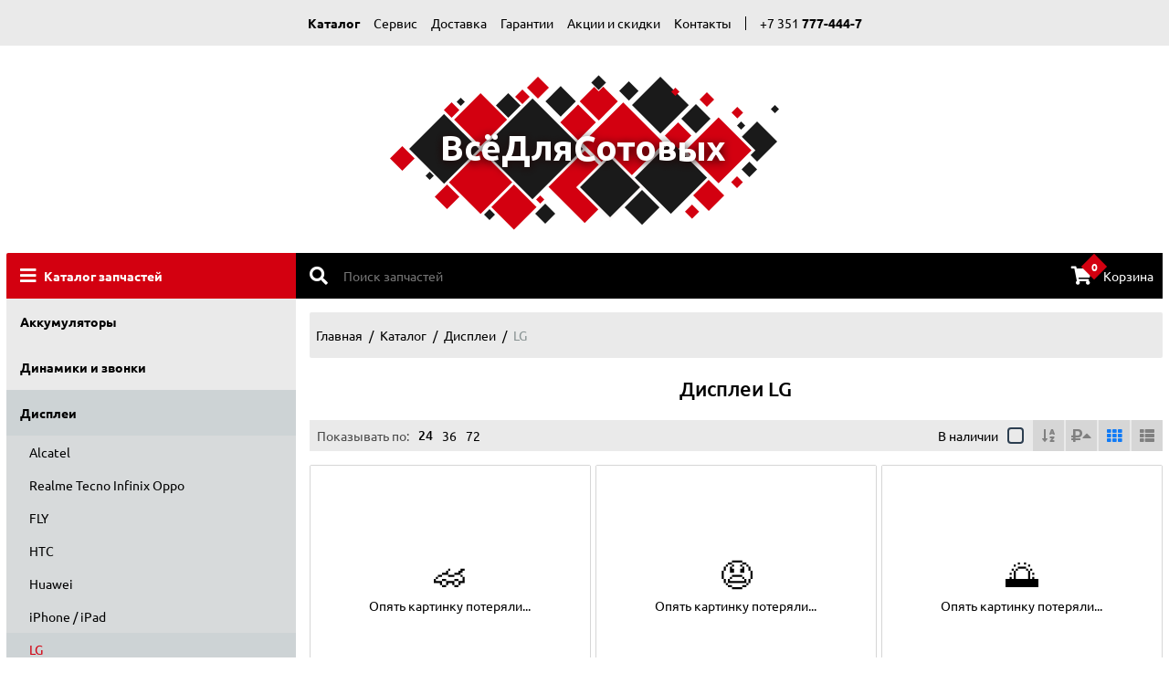

--- FILE ---
content_type: text/html; charset=UTF-8
request_url: https://xn--b1aaf2aparck6a6dzbxa.xn--p1ai/catalog/displei/lg
body_size: 62806
content:
<!doctype html> <html lang="en"> <head>     <meta charset="UTF-8">     <meta name="viewport"           content="width=device-width, user-scalable=no, initial-scale=1.0, maximum-scale=1.0, minimum-scale=1.0">     <meta http-equiv="X-UA-Compatible" content="ie=edge">      <meta name="yandex-verification" content="5f308d252c58ea84" />     <meta name="yandex-verification" content="e1032991446b0069" />      <link rel="icon" type="image/png" sizes="16×16" href="/images/favicon-16x16.png">     <link rel="icon" type="image/png" sizes="32×32" href="/images/favicon-32x32.png">     <link rel="apple-touch-icon" sizes="180×180" href="/images/apple-touch-icon.png">      <title>Оригинальные дисплеи для телефонов | купить в интернет-магазине ВсёДляСотовых.рф</title>     <meta name="description" content="Оригинальные дисплеи Xiaomi Poco Samsung Huawei Honor Tecno Infinix Realme Oppo | купить в интернет-магазине ВсёДляСотовых.рф | доставка по России |  Низкие цены | ОПТ">      <link rel="stylesheet" href="/css/noty.css">     <link rel="stylesheet" href="/css/themes/metroui.css">     <link rel="stylesheet" href="/assets/css/main.css">          <!-- Yandex.Metrika counter -->
    <script type="text/javascript" >
        (function(m,e,t,r,i,k,a){m[i]=m[i]||function(){(m[i].a=m[i].a||[]).push(arguments)};
            m[i].l=1*new Date();k=e.createElement(t),a=e.getElementsByTagName(t)[0],k.async=1,k.src=r,a.parentNode.insertBefore(k,a)})
        (window, document, "script", "https://mc.yandex.ru/metrika/tag.js", "ym");

        ym(72368443, "init", {
            clickmap:true,
            trackLinks:true,
            accurateTrackBounce:true,
            webvisor:true
        });
    </script>
    <noscript><div><img src="https://mc.yandex.ru/watch/72368443" style="position:absolute; left:-9999px;" alt="" /></div></noscript>
    <!-- /Yandex.Metrika counter -->
     </head> <body> <div class="mobileHeader">     <div class="mobileHeader__burger" id="mobileMenuToggle">        <i class="fas fa-bars mobileHeader__burgerIcon"></i>     </div>     <div class="mobileHeader__search">         <i class="fas fa-search mobileHeader__searchIcon">         </i>         <input type="text" class="mobileHeader__searchInput" placeholder="Поиск запчастей" id="searchInputMobile">         <div id="searchListMobile" class="searchList"></div>     </div>     <a href="/basket" class="mobileHeader__basketWrapper">         <i class="fas fa-shopping-cart mobileHeader__basketIcon">             <span class="mobileHeader__basketCountLabel">                 <span class="mobileHeader__basketCount" id="basketCountMobile">0</span>             </span>         </i>         <div class="mobileHeader__basketText">Корзина</div>     </a>      <div class="mobileHeader__findItemsList">     </div> </div> <div class="mobileMenu" id="mobileMenu"><div class="mobileMenu__section subSectionToggle" data-sectionID="2"><i class="fas fa-solid fa-caret-right mobileMenu__sectionCaretIcon"></i><div class="mobileMenu__sectionName">Каталог</div></div><div class="mobileMenu__subSections childSections-2">                <div class="mobileMenu__subSection subSectionToggle" data-sectionID="3">
                    <i class="fas fa-solid fa-caret-right mobileMenu__sectionCaretIcon"></i>
                    <div class="mobileMenu__subSectionName">Аккумуляторы</div>
                </div>
                <div class="mobileMenu__subSections childSections-3">
                <a href="/catalog/akkumulyatory/alcatel" class="mobileMenu__subSection" style="padding-left: 30px;"><div class="mobileMenu__subSectionName">Alcatel</div></a><a href="/catalog/akkumulyatory/asus" class="mobileMenu__subSection" style="padding-left: 30px;"><div class="mobileMenu__subSectionName">Asus</div></a><a href="/catalog/akkumulyatory/craftmann" class="mobileMenu__subSection" style="padding-left: 30px;"><div class="mobileMenu__subSectionName">Craftmann</div></a><a href="/catalog/akkumulyatory/fly" class="mobileMenu__subSection" style="padding-left: 30px;"><div class="mobileMenu__subSectionName">Fly</div></a><a href="/catalog/akkumulyatory/htc" class="mobileMenu__subSection" style="padding-left: 30px;"><div class="mobileMenu__subSectionName">HTC</div></a><a href="/catalog/akkumulyatory/huawei-honor" class="mobileMenu__subSection" style="padding-left: 30px;"><div class="mobileMenu__subSectionName">Huawei / Honor</div></a><a href="/catalog/akkumulyatory/iphone-ipad" class="mobileMenu__subSection" style="padding-left: 30px;"><div class="mobileMenu__subSectionName">iPhone / iPad</div></a><a href="/catalog/akkumulyatory/lenovo" class="mobileMenu__subSection" style="padding-left: 30px;"><div class="mobileMenu__subSectionName">Lenovo</div></a><a href="/catalog/akkumulyatory/lg" class="mobileMenu__subSection" style="padding-left: 30px;"><div class="mobileMenu__subSectionName">LG</div></a><a href="/catalog/akkumulyatory/tecno-infinix" class="mobileMenu__subSection" style="padding-left: 30px;"><div class="mobileMenu__subSectionName">Tecno / Infinix</div></a><a href="/catalog/akkumulyatory/motorola" class="mobileMenu__subSection" style="padding-left: 30px;"><div class="mobileMenu__subSectionName">Motorola</div></a><a href="/catalog/akkumulyatory/nokia" class="mobileMenu__subSection" style="padding-left: 30px;"><div class="mobileMenu__subSectionName">Nokia</div></a><a href="/catalog/akkumulyatory/philips" class="mobileMenu__subSection" style="padding-left: 30px;"><div class="mobileMenu__subSectionName">Philips</div></a><a href="/catalog/akkumulyatory/samsung" class="mobileMenu__subSection" style="padding-left: 30px;"><div class="mobileMenu__subSectionName">Samsung</div></a><a href="/catalog/akkumulyatory/sony" class="mobileMenu__subSection" style="padding-left: 30px;"><div class="mobileMenu__subSectionName">Sony</div></a><a href="/catalog/akkumulyatory/texet" class="mobileMenu__subSection" style="padding-left: 30px;"><div class="mobileMenu__subSectionName">Texet</div></a><a href="/catalog/akkumulyatory/xiaomi" class="mobileMenu__subSection" style="padding-left: 30px;"><div class="mobileMenu__subSectionName">Xiaomi</div></a><a href="/catalog/akkumulyatory/vivo-realme-zte" class="mobileMenu__subSection" style="padding-left: 30px;"><div class="mobileMenu__subSectionName">Vivo / Realme / ZTE</div></a></div></div><div class="mobileMenu__subSections childSections-2">                <div class="mobileMenu__subSection subSectionToggle" data-sectionID="22">
                    <i class="fas fa-solid fa-caret-right mobileMenu__sectionCaretIcon"></i>
                    <div class="mobileMenu__subSectionName">Динамики и звонки</div>
                </div>
                <div class="mobileMenu__subSections childSections-22">
                <a href="/catalog/dinamiki-i-zvonki/realme-tecno-htc" class="mobileMenu__subSection" style="padding-left: 30px;"><div class="mobileMenu__subSectionName">Realme / Tecno / HTC</div></a><a href="/catalog/dinamiki-i-zvonki/huewei" class="mobileMenu__subSection" style="padding-left: 30px;"><div class="mobileMenu__subSectionName">Huewei</div></a><a href="/catalog/dinamiki-i-zvonki/lg" class="mobileMenu__subSection" style="padding-left: 30px;"><div class="mobileMenu__subSectionName">LG</div></a><a href="/catalog/dinamiki-i-zvonki/nokia" class="mobileMenu__subSection" style="padding-left: 30px;"><div class="mobileMenu__subSectionName">Nokia</div></a><a href="/catalog/dinamiki-i-zvonki/samsung" class="mobileMenu__subSection" style="padding-left: 30px;"><div class="mobileMenu__subSectionName">Samsung</div></a><a href="/catalog/dinamiki-i-zvonki/se" class="mobileMenu__subSection" style="padding-left: 30px;"><div class="mobileMenu__subSectionName">SE</div></a><a href="/catalog/dinamiki-i-zvonki/xiaomi" class="mobileMenu__subSection" style="padding-left: 30px;"><div class="mobileMenu__subSectionName">Xiaomi</div></a></div></div><div class="mobileMenu__subSections childSections-2">                <div class="mobileMenu__subSection subSectionToggle" data-sectionID="29">
                    <i class="fas fa-solid fa-caret-right mobileMenu__sectionCaretIcon"></i>
                    <div class="mobileMenu__subSectionName">Дисплеи</div>
                </div>
                <div class="mobileMenu__subSections childSections-29">
                <a href="/catalog/displei/alcatel" class="mobileMenu__subSection" style="padding-left: 30px;"><div class="mobileMenu__subSectionName">Alcatel</div></a><a href="/catalog/displei/realme-tecno-infinix-oppo" class="mobileMenu__subSection" style="padding-left: 30px;"><div class="mobileMenu__subSectionName">Realme Tecno Infinix Oppo</div></a><a href="/catalog/displei/fly" class="mobileMenu__subSection" style="padding-left: 30px;"><div class="mobileMenu__subSectionName">FLY</div></a><a href="/catalog/displei/htc" class="mobileMenu__subSection" style="padding-left: 30px;"><div class="mobileMenu__subSectionName">HTC</div></a><a href="/catalog/displei/huawei" class="mobileMenu__subSection" style="padding-left: 30px;"><div class="mobileMenu__subSectionName">Huawei</div></a><a href="/catalog/displei/iphone-ipad" class="mobileMenu__subSection" style="padding-left: 30px;"><div class="mobileMenu__subSectionName">iPhone / iPad</div></a><a href="/catalog/displei/lg" class="mobileMenu__subSection" style="padding-left: 30px;"><div class="mobileMenu__subSectionName">LG</div></a><a href="/catalog/displei/noutbuki" class="mobileMenu__subSection" style="padding-left: 30px;"><div class="mobileMenu__subSectionName">Ноутбуки</div></a><a href="/catalog/displei/nokia-microsoft" class="mobileMenu__subSection" style="padding-left: 30px;"><div class="mobileMenu__subSectionName">Nokia / Microsoft</div></a><a href="/catalog/displei/philips" class="mobileMenu__subSection" style="padding-left: 30px;"><div class="mobileMenu__subSectionName">Philips</div></a><a href="/catalog/displei/samsung" class="mobileMenu__subSection" style="padding-left: 30px;"><div class="mobileMenu__subSectionName">Samsung</div></a><a href="/catalog/displei/xiaomi" class="mobileMenu__subSection" style="padding-left: 30px;"><div class="mobileMenu__subSectionName">Xiaomi</div></a><a href="/catalog/displei/sony-i-sony-ericsson" class="mobileMenu__subSection" style="padding-left: 30px;"><div class="mobileMenu__subSectionName">Sony и Sony Ericsson</div></a><a href="/catalog/displei/zte" class="mobileMenu__subSection" style="padding-left: 30px;"><div class="mobileMenu__subSectionName">ZTE</div></a></div></div><div class="mobileMenu__subSections childSections-2">                <div class="mobileMenu__subSection subSectionToggle" data-sectionID="43">
                    <i class="fas fa-solid fa-caret-right mobileMenu__sectionCaretIcon"></i>
                    <div class="mobileMenu__subSectionName">Расходные материалы и инструмент</div>
                </div>
                <div class="mobileMenu__subSections childSections-43">
                <a href="/catalog/rashodnye-materialy-i-instrument/rashodniki" class="mobileMenu__subSection" style="padding-left: 30px;"><div class="mobileMenu__subSectionName">Расходники</div></a><a href="/catalog/rashodnye-materialy-i-instrument/instrument" class="mobileMenu__subSection" style="padding-left: 30px;"><div class="mobileMenu__subSectionName">Инструмент</div></a></div></div><div class="mobileMenu__subSections childSections-2">                <div class="mobileMenu__subSection subSectionToggle" data-sectionID="50">
                    <i class="fas fa-solid fa-caret-right mobileMenu__sectionCaretIcon"></i>
                    <div class="mobileMenu__subSectionName">Зарядные устройства</div>
                </div>
                <div class="mobileMenu__subSections childSections-50">
                <a href="/catalog/zaryadnye-ustroystva/aspor" class="mobileMenu__subSection" style="padding-left: 30px;"><div class="mobileMenu__subSectionName">Aspor</div></a><a href="/catalog/zaryadnye-ustroystva/baseus" class="mobileMenu__subSection" style="padding-left: 30px;"><div class="mobileMenu__subSectionName">Baseus</div></a><a href="/catalog/zaryadnye-ustroystva/borofone" class="mobileMenu__subSection" style="padding-left: 30px;"><div class="mobileMenu__subSectionName">BoroFone</div></a><a href="/catalog/zaryadnye-ustroystva/hoco" class="mobileMenu__subSection" style="padding-left: 30px;"><div class="mobileMenu__subSectionName">Hoco</div></a><a href="/catalog/zaryadnye-ustroystva/ldnio" class="mobileMenu__subSection" style="padding-left: 30px;"><div class="mobileMenu__subSectionName">LDNIO</div></a><a href="/catalog/zaryadnye-ustroystva/remax" class="mobileMenu__subSection" style="padding-left: 30px;"><div class="mobileMenu__subSectionName">Remax</div></a><a href="/catalog/zaryadnye-ustroystva/prochie" class="mobileMenu__subSection" style="padding-left: 30px;"><div class="mobileMenu__subSectionName">Прочие</div></a></div></div><div class="mobileMenu__subSections childSections-2">                <div class="mobileMenu__subSection subSectionToggle" data-sectionID="58">
                    <i class="fas fa-solid fa-caret-right mobileMenu__sectionCaretIcon"></i>
                    <div class="mobileMenu__subSectionName">Защитные стекла</div>
                </div>
                <div class="mobileMenu__subSections childSections-58">
                <a href="/catalog/zaschitnye-stekla/apple" class="mobileMenu__subSection" style="padding-left: 30px;"><div class="mobileMenu__subSectionName">Apple</div></a><a href="/catalog/zaschitnye-stekla/honor" class="mobileMenu__subSection" style="padding-left: 30px;"><div class="mobileMenu__subSectionName">Honor</div></a><a href="/catalog/zaschitnye-stekla/samsung" class="mobileMenu__subSection" style="padding-left: 30px;"><div class="mobileMenu__subSectionName">Samsung</div></a><a href="/catalog/zaschitnye-stekla/xiaomi" class="mobileMenu__subSection" style="padding-left: 30px;"><div class="mobileMenu__subSectionName">Xiaomi</div></a></div></div><div class="mobileMenu__subSections childSections-2">                <div class="mobileMenu__subSection subSectionToggle" data-sectionID="59">
                    <i class="fas fa-solid fa-caret-right mobileMenu__sectionCaretIcon"></i>
                    <div class="mobileMenu__subSectionName">Камеры</div>
                </div>
                <div class="mobileMenu__subSections childSections-59">
                <a href="/catalog/kamery/huawei" class="mobileMenu__subSection" style="padding-left: 30px;"><div class="mobileMenu__subSectionName">Huawei</div></a><a href="/catalog/kamery/nokia" class="mobileMenu__subSection" style="padding-left: 30px;"><div class="mobileMenu__subSectionName">Nokia</div></a><a href="/catalog/kamery/samsung" class="mobileMenu__subSection" style="padding-left: 30px;"><div class="mobileMenu__subSectionName">Samsung</div></a><a href="/catalog/kamery/tecno-infinix-sony" class="mobileMenu__subSection" style="padding-left: 30px;"><div class="mobileMenu__subSectionName">Tecno / Infinix / Sony</div></a><a href="/catalog/kamery/xiaomi" class="mobileMenu__subSection" style="padding-left: 30px;"><div class="mobileMenu__subSectionName">Xiaomi</div></a><a href="/catalog/kamery/iphone" class="mobileMenu__subSection" style="padding-left: 30px;"><div class="mobileMenu__subSectionName">iPhone</div></a></div></div><div class="mobileMenu__subSections childSections-2">                <div class="mobileMenu__subSection subSectionToggle" data-sectionID="60">
                    <i class="fas fa-solid fa-caret-right mobileMenu__sectionCaretIcon"></i>
                    <div class="mobileMenu__subSectionName">Клавиатурные подложки</div>
                </div>
                <div class="mobileMenu__subSections childSections-60">
                <a href="/catalog/klaviaturnye-podlozhki/lg" class="mobileMenu__subSection" style="padding-left: 30px;"><div class="mobileMenu__subSectionName">LG</div></a><a href="/catalog/klaviaturnye-podlozhki/nokia" class="mobileMenu__subSection" style="padding-left: 30px;"><div class="mobileMenu__subSectionName">Nokia</div></a><a href="/catalog/klaviaturnye-podlozhki/samsung" class="mobileMenu__subSection" style="padding-left: 30px;"><div class="mobileMenu__subSectionName">Samsung</div></a><a href="/catalog/klaviaturnye-podlozhki/sonyericsson" class="mobileMenu__subSection" style="padding-left: 30px;"><div class="mobileMenu__subSectionName">SonyEricsson</div></a></div></div><div class="mobileMenu__subSections childSections-2">                <div class="mobileMenu__subSection subSectionToggle" data-sectionID="65">
                    <i class="fas fa-solid fa-caret-right mobileMenu__sectionCaretIcon"></i>
                    <div class="mobileMenu__subSectionName">Клавиатуры</div>
                </div>
                <div class="mobileMenu__subSections childSections-65">
                <a href="/catalog/klaviatury/nokia" class="mobileMenu__subSection" style="padding-left: 30px;"><div class="mobileMenu__subSectionName">Nokia</div></a><a href="/catalog/klaviatury/samsung" class="mobileMenu__subSection" style="padding-left: 30px;"><div class="mobileMenu__subSectionName">Samsung</div></a><a href="/catalog/klaviatury/sonyericsson" class="mobileMenu__subSection" style="padding-left: 30px;"><div class="mobileMenu__subSectionName">SonyEricsson</div></a></div></div><div class="mobileMenu__subSections childSections-2"><a href="/catalog/knopki" class="mobileMenu__subSection" style="padding-left: 30px;"><div class="mobileMenu__subSectionName">Кнопки</div></a></div><div class="mobileMenu__subSections childSections-2">                <div class="mobileMenu__subSection subSectionToggle" data-sectionID="70">
                    <i class="fas fa-solid fa-caret-right mobileMenu__sectionCaretIcon"></i>
                    <div class="mobileMenu__subSectionName">Корпусные части</div>
                </div>
                <div class="mobileMenu__subSections childSections-70">
                <a href="/catalog/korpusnye-chasti/alcatel" class="mobileMenu__subSection" style="padding-left: 30px;"><div class="mobileMenu__subSectionName">Alcatel</div></a><a href="/catalog/korpusnye-chasti/infinix-realme-tecno-fly" class="mobileMenu__subSection" style="padding-left: 30px;"><div class="mobileMenu__subSectionName">Infinix Realme Tecno Fly</div></a><a href="/catalog/korpusnye-chasti/htc" class="mobileMenu__subSection" style="padding-left: 30px;"><div class="mobileMenu__subSectionName">HTC</div></a><a href="/catalog/korpusnye-chasti/huawei" class="mobileMenu__subSection" style="padding-left: 30px;"><div class="mobileMenu__subSectionName">Huawei</div></a><a href="/catalog/korpusnye-chasti/iphone" class="mobileMenu__subSection" style="padding-left: 30px;"><div class="mobileMenu__subSectionName">iPhone</div></a><a href="/catalog/korpusnye-chasti/lg" class="mobileMenu__subSection" style="padding-left: 30px;"><div class="mobileMenu__subSectionName">LG</div></a><a href="/catalog/korpusnye-chasti/nokia" class="mobileMenu__subSection" style="padding-left: 30px;"><div class="mobileMenu__subSectionName">Nokia</div></a><a href="/catalog/korpusnye-chasti/philips" class="mobileMenu__subSection" style="padding-left: 30px;"><div class="mobileMenu__subSectionName">Philips</div></a><a href="/catalog/korpusnye-chasti/samsung" class="mobileMenu__subSection" style="padding-left: 30px;"><div class="mobileMenu__subSectionName">Samsung</div></a><a href="/catalog/korpusnye-chasti/sony-i-sonyericsson" class="mobileMenu__subSection" style="padding-left: 30px;"><div class="mobileMenu__subSectionName">Sony и SonyEricsson</div></a><a href="/catalog/korpusnye-chasti/xiaomi" class="mobileMenu__subSection" style="padding-left: 30px;"><div class="mobileMenu__subSectionName">Xiaomi</div></a><a href="/catalog/korpusnye-chasti/noutbuki" class="mobileMenu__subSection" style="padding-left: 30px;"><div class="mobileMenu__subSectionName">Ноутбуки</div></a></div></div><div class="mobileMenu__subSections childSections-2">                <div class="mobileMenu__subSection subSectionToggle" data-sectionID="81">
                    <i class="fas fa-solid fa-caret-right mobileMenu__sectionCaretIcon"></i>
                    <div class="mobileMenu__subSectionName">Микросхемы</div>
                </div>
                <div class="mobileMenu__subSections childSections-81">
                <a href="/catalog/mikroshemy/xiaomi" class="mobileMenu__subSection" style="padding-left: 30px;"><div class="mobileMenu__subSectionName">Xiaomi</div></a><a href="/catalog/mikroshemy/nokia" class="mobileMenu__subSection" style="padding-left: 30px;"><div class="mobileMenu__subSectionName">Nokia</div></a><a href="/catalog/mikroshemy/samsung" class="mobileMenu__subSection" style="padding-left: 30px;"><div class="mobileMenu__subSectionName">Samsung</div></a></div></div><div class="mobileMenu__subSections childSections-2">                <div class="mobileMenu__subSection subSectionToggle" data-sectionID="86">
                    <i class="fas fa-solid fa-caret-right mobileMenu__sectionCaretIcon"></i>
                    <div class="mobileMenu__subSectionName">Микрофоны</div>
                </div>
                <div class="mobileMenu__subSections childSections-86">
                <a href="/catalog/mikrofony/lg" class="mobileMenu__subSection" style="padding-left: 30px;"><div class="mobileMenu__subSectionName">LG</div></a><a href="/catalog/mikrofony/nokia" class="mobileMenu__subSection" style="padding-left: 30px;"><div class="mobileMenu__subSectionName">Nokia</div></a><a href="/catalog/mikrofony/samsung" class="mobileMenu__subSection" style="padding-left: 30px;"><div class="mobileMenu__subSectionName">Samsung</div></a></div></div><div class="mobileMenu__subSections childSections-2">                <div class="mobileMenu__subSection subSectionToggle" data-sectionID="90">
                    <i class="fas fa-solid fa-caret-right mobileMenu__sectionCaretIcon"></i>
                    <div class="mobileMenu__subSectionName">Разъемы</div>
                </div>
                <div class="mobileMenu__subSections childSections-90">
                <a href="/catalog/razemy/alcatel" class="mobileMenu__subSection" style="padding-left: 30px;"><div class="mobileMenu__subSectionName">Alcatel</div></a><a href="/catalog/razemy/fly" class="mobileMenu__subSection" style="padding-left: 30px;"><div class="mobileMenu__subSectionName">Fly</div></a><a href="/catalog/razemy/htc" class="mobileMenu__subSection" style="padding-left: 30px;"><div class="mobileMenu__subSectionName">HTC</div></a><a href="/catalog/razemy/lg" class="mobileMenu__subSection" style="padding-left: 30px;"><div class="mobileMenu__subSectionName">LG</div></a><a href="/catalog/razemy/nokia" class="mobileMenu__subSection" style="padding-left: 30px;"><div class="mobileMenu__subSectionName">Nokia</div></a><a href="/catalog/razemy/realme" class="mobileMenu__subSection" style="padding-left: 30px;"><div class="mobileMenu__subSectionName">Realme</div></a><a href="/catalog/razemy/samsung" class="mobileMenu__subSection" style="padding-left: 30px;"><div class="mobileMenu__subSectionName">Samsung</div></a><a href="/catalog/razemy/sony-i-sonyericsson" class="mobileMenu__subSection" style="padding-left: 30px;"><div class="mobileMenu__subSectionName">Sony и SonyEricsson</div></a><a href="/catalog/razemy/huawei" class="mobileMenu__subSection" style="padding-left: 30px;"><div class="mobileMenu__subSectionName">Huawei</div></a><a href="/catalog/razemy/raznoe" class="mobileMenu__subSection" style="padding-left: 30px;"><div class="mobileMenu__subSectionName">Разное</div></a><a href="/catalog/razemy/xiaomi" class="mobileMenu__subSection" style="padding-left: 30px;"><div class="mobileMenu__subSectionName">Xiaomi</div></a><a href="/catalog/razemy/zte" class="mobileMenu__subSection" style="padding-left: 30px;"><div class="mobileMenu__subSectionName">ZTE</div></a></div></div><div class="mobileMenu__subSections childSections-2">                <div class="mobileMenu__subSection subSectionToggle" data-sectionID="100">
                    <i class="fas fa-solid fa-caret-right mobileMenu__sectionCaretIcon"></i>
                    <div class="mobileMenu__subSectionName">Сенсорные стекла</div>
                </div>
                <div class="mobileMenu__subSections childSections-100">
                <a href="/catalog/sensornye-stekla/alcatel" class="mobileMenu__subSection" style="padding-left: 30px;"><div class="mobileMenu__subSectionName">Alcatel</div></a><a href="/catalog/sensornye-stekla/fly" class="mobileMenu__subSection" style="padding-left: 30px;"><div class="mobileMenu__subSectionName">Fly</div></a><a href="/catalog/sensornye-stekla/htc" class="mobileMenu__subSection" style="padding-left: 30px;"><div class="mobileMenu__subSectionName">HTC</div></a><a href="/catalog/sensornye-stekla/huawei" class="mobileMenu__subSection" style="padding-left: 30px;"><div class="mobileMenu__subSectionName">Huawei</div></a><a href="/catalog/sensornye-stekla/lg" class="mobileMenu__subSection" style="padding-left: 30px;"><div class="mobileMenu__subSectionName">LG</div></a><a href="/catalog/sensornye-stekla/micromax" class="mobileMenu__subSection" style="padding-left: 30px;"><div class="mobileMenu__subSectionName">Micromax</div></a><a href="/catalog/sensornye-stekla/nokia-microsoft" class="mobileMenu__subSection" style="padding-left: 30px;"><div class="mobileMenu__subSectionName">Nokia / Microsoft</div></a><a href="/catalog/sensornye-stekla/philips" class="mobileMenu__subSection" style="padding-left: 30px;"><div class="mobileMenu__subSectionName">Philips</div></a><a href="/catalog/sensornye-stekla/samsung" class="mobileMenu__subSection" style="padding-left: 30px;"><div class="mobileMenu__subSectionName">Samsung</div></a><a href="/catalog/sensornye-stekla/sonyericsson" class="mobileMenu__subSection" style="padding-left: 30px;"><div class="mobileMenu__subSectionName">SonyEricsson</div></a><a href="/catalog/sensornye-stekla/prochie" class="mobileMenu__subSection" style="padding-left: 30px;"><div class="mobileMenu__subSectionName">Прочие</div></a></div></div><div class="mobileMenu__subSections childSections-2"><a href="/catalog/sistemnye-platy" class="mobileMenu__subSection" style="padding-left: 30px;"><div class="mobileMenu__subSectionName">Системные платы</div></a></div><div class="mobileMenu__subSections childSections-2">                <div class="mobileMenu__subSection subSectionToggle" data-sectionID="113">
                    <i class="fas fa-solid fa-caret-right mobileMenu__sectionCaretIcon"></i>
                    <div class="mobileMenu__subSectionName">Шлейфы</div>
                </div>
                <div class="mobileMenu__subSections childSections-113">
                <a href="/catalog/shleyfy/alcatel" class="mobileMenu__subSection" style="padding-left: 30px;"><div class="mobileMenu__subSectionName">Alcatel</div></a><a href="/catalog/shleyfy/realme-oppo-fly" class="mobileMenu__subSection" style="padding-left: 30px;"><div class="mobileMenu__subSectionName">Realme / Oppo / Fly</div></a><a href="/catalog/shleyfy/htc" class="mobileMenu__subSection" style="padding-left: 30px;"><div class="mobileMenu__subSectionName">HTC</div></a><a href="/catalog/shleyfy/huawei" class="mobileMenu__subSection" style="padding-left: 30px;"><div class="mobileMenu__subSectionName">Huawei</div></a><a href="/catalog/shleyfy/iphone-ipad" class="mobileMenu__subSection" style="padding-left: 30px;"><div class="mobileMenu__subSectionName">iPhone / iPad</div></a><a href="/catalog/shleyfy/lg" class="mobileMenu__subSection" style="padding-left: 30px;"><div class="mobileMenu__subSectionName">LG</div></a><a href="/catalog/shleyfy/nokia" class="mobileMenu__subSection" style="padding-left: 30px;"><div class="mobileMenu__subSectionName">Nokia</div></a><a href="/catalog/shleyfy/philips" class="mobileMenu__subSection" style="padding-left: 30px;"><div class="mobileMenu__subSectionName">Philips</div></a><a href="/catalog/shleyfy/samsung" class="mobileMenu__subSection" style="padding-left: 30px;"><div class="mobileMenu__subSectionName">Samsung</div></a><a href="/catalog/shleyfy/sony-i-sonyericsson" class="mobileMenu__subSection" style="padding-left: 30px;"><div class="mobileMenu__subSectionName">Sony и SonyEricsson</div></a><a href="/catalog/shleyfy/xiaomi" class="mobileMenu__subSection" style="padding-left: 30px;"><div class="mobileMenu__subSectionName">Xiaomi</div></a><a href="/catalog/shleyfy/infinix-tecno-zte" class="mobileMenu__subSection" style="padding-left: 30px;"><div class="mobileMenu__subSectionName">Infinix / Tecno / ZTE</div></a></div></div><a href="/service" class="mobileMenu__section"><div class="mobileMenu__sectionName">Сервис</div></a><a href="/delivery" class="mobileMenu__section"><div class="mobileMenu__sectionName">Доставка</div></a><a href="/garantie" class="mobileMenu__section"><div class="mobileMenu__sectionName">Гарантии</div></a><a href="/salles" class="mobileMenu__section"><div class="mobileMenu__sectionName">Акции и скидки</div></a><a href="/contacts" class="mobileMenu__section"><div class="mobileMenu__sectionName">Контакты</div></a></div> <div class="desktopHeader">     <ul class="desktopHeader__menu">         <li class="desktopHeader__item active"><a class="desktopHeader__itemLink" href="/catalog">Каталог</a></li><li class="desktopHeader__item "><a class="desktopHeader__itemLink" href="/service">Сервис</a></li><li class="desktopHeader__item "><a class="desktopHeader__itemLink" href="/delivery">Доставка</a></li><li class="desktopHeader__item "><a class="desktopHeader__itemLink" href="/garantie">Гарантии</a></li><li class="desktopHeader__item "><a class="desktopHeader__itemLink" href="/salles">Акции и скидки</a></li><li class="desktopHeader__item "><a class="desktopHeader__itemLink" href="/contacts">Контакты</a></li>     </ul>     <div class="desktopHeader__divider"></div>     <a href="tel:+73517774447" class="desktopHeader__phone">+7 351 <strong>777-444-7</strong></a> </div>  <a href="/" class="mainLogo">     <img src="/assets/images/logo.png" alt="" class="mainLogo__image"> </a>  <div class="contentSide">     <div class="contentMenu">         <a href="/catalog" class="contentMenu__catalog">             <i class="fas fa-bars mobileHeader__burgerIcon"></i>             <span>Каталог запчастей</span>         </a>         <div class="contentMenu__searchWrapper">             <i class="fas fa-search"></i>             <input type="text" placeholder="Поиск запчастей" id="searchInput">             <div id="searchList" class="searchList"></div>         </div>         <a href="/basket" class="contentMenu__basket">             <i class="fas fa-shopping-cart">                 <div class="count"><span id="basketCount">0</span></div>             </i>             Корзина         </a>     </div>      <div class="catalogMenu">         <div class="catalogMenu__mainSection catalogMenu__mainSection-"><a href="/catalog/akkumulyatory" class="catalogMenu__mainSectionLink catalogMenu__mainSectionLink-">Аккумуляторы</a><div class="catalogMenu__subSections"><a href="/catalog/akkumulyatory/alcatel" class="catalogMenu__subSection catalogMenu__subSection-">Alcatel</a><a href="/catalog/akkumulyatory/craftmann" class="catalogMenu__subSection catalogMenu__subSection-">Craftmann</a><a href="/catalog/akkumulyatory/fly" class="catalogMenu__subSection catalogMenu__subSection-">Fly</a><a href="/catalog/akkumulyatory/htc" class="catalogMenu__subSection catalogMenu__subSection-">HTC</a><a href="/catalog/akkumulyatory/huawei-honor" class="catalogMenu__subSection catalogMenu__subSection-">Huawei / Honor</a><a href="/catalog/akkumulyatory/iphone-ipad" class="catalogMenu__subSection catalogMenu__subSection-">iPhone / iPad</a><a href="/catalog/akkumulyatory/lenovo" class="catalogMenu__subSection catalogMenu__subSection-">Lenovo</a><a href="/catalog/akkumulyatory/lg" class="catalogMenu__subSection catalogMenu__subSection-active">LG</a><a href="/catalog/akkumulyatory/tecno-infinix" class="catalogMenu__subSection catalogMenu__subSection-">Tecno / Infinix</a><a href="/catalog/akkumulyatory/nokia" class="catalogMenu__subSection catalogMenu__subSection-">Nokia</a><a href="/catalog/akkumulyatory/philips" class="catalogMenu__subSection catalogMenu__subSection-">Philips</a><a href="/catalog/akkumulyatory/samsung" class="catalogMenu__subSection catalogMenu__subSection-">Samsung</a><a href="/catalog/akkumulyatory/sony" class="catalogMenu__subSection catalogMenu__subSection-">Sony</a><a href="/catalog/akkumulyatory/texet" class="catalogMenu__subSection catalogMenu__subSection-">Texet</a><a href="/catalog/akkumulyatory/xiaomi" class="catalogMenu__subSection catalogMenu__subSection-">Xiaomi</a><a href="/catalog/akkumulyatory/vivo-realme-zte" class="catalogMenu__subSection catalogMenu__subSection-">Vivo / Realme / ZTE</a></div></div><div class="catalogMenu__mainSection catalogMenu__mainSection-"><a href="/catalog/dinamiki-i-zvonki" class="catalogMenu__mainSectionLink catalogMenu__mainSectionLink-">Динамики и звонки</a><div class="catalogMenu__subSections"><a href="/catalog/dinamiki-i-zvonki/realme-tecno-htc" class="catalogMenu__subSection catalogMenu__subSection-">Realme / Tecno / HTC</a><a href="/catalog/dinamiki-i-zvonki/huewei" class="catalogMenu__subSection catalogMenu__subSection-">Huewei</a><a href="/catalog/dinamiki-i-zvonki/lg" class="catalogMenu__subSection catalogMenu__subSection-active">LG</a><a href="/catalog/dinamiki-i-zvonki/nokia" class="catalogMenu__subSection catalogMenu__subSection-">Nokia</a><a href="/catalog/dinamiki-i-zvonki/samsung" class="catalogMenu__subSection catalogMenu__subSection-">Samsung</a><a href="/catalog/dinamiki-i-zvonki/se" class="catalogMenu__subSection catalogMenu__subSection-">SE</a><a href="/catalog/dinamiki-i-zvonki/xiaomi" class="catalogMenu__subSection catalogMenu__subSection-">Xiaomi</a></div></div><div class="catalogMenu__mainSection catalogMenu__mainSection-active"><a href="/catalog/displei" class="catalogMenu__mainSectionLink catalogMenu__mainSectionLink-active">Дисплеи</a><div class="catalogMenu__subSections"><a href="/catalog/displei/alcatel" class="catalogMenu__subSection catalogMenu__subSection-">Alcatel</a><a href="/catalog/displei/realme-tecno-infinix-oppo" class="catalogMenu__subSection catalogMenu__subSection-">Realme Tecno Infinix Oppo</a><a href="/catalog/displei/fly" class="catalogMenu__subSection catalogMenu__subSection-">FLY</a><a href="/catalog/displei/htc" class="catalogMenu__subSection catalogMenu__subSection-">HTC</a><a href="/catalog/displei/huawei" class="catalogMenu__subSection catalogMenu__subSection-">Huawei</a><a href="/catalog/displei/iphone-ipad" class="catalogMenu__subSection catalogMenu__subSection-">iPhone / iPad</a><a href="/catalog/displei/lg" class="catalogMenu__subSection catalogMenu__subSection-active">LG</a><a href="/catalog/displei/noutbuki" class="catalogMenu__subSection catalogMenu__subSection-">Ноутбуки</a><a href="/catalog/displei/nokia-microsoft" class="catalogMenu__subSection catalogMenu__subSection-">Nokia / Microsoft</a><a href="/catalog/displei/philips" class="catalogMenu__subSection catalogMenu__subSection-">Philips</a><a href="/catalog/displei/samsung" class="catalogMenu__subSection catalogMenu__subSection-">Samsung</a><a href="/catalog/displei/xiaomi" class="catalogMenu__subSection catalogMenu__subSection-">Xiaomi</a><a href="/catalog/displei/sony-i-sony-ericsson" class="catalogMenu__subSection catalogMenu__subSection-">Sony и Sony Ericsson</a><a href="/catalog/displei/zte" class="catalogMenu__subSection catalogMenu__subSection-">ZTE</a></div></div><div class="catalogMenu__mainSection catalogMenu__mainSection-"><a href="/catalog/rashodnye-materialy-i-instrument" class="catalogMenu__mainSectionLink catalogMenu__mainSectionLink-">Расходные материалы и инструмент</a><div class="catalogMenu__subSections"><a href="/catalog/rashodnye-materialy-i-instrument/rashodniki" class="catalogMenu__subSection catalogMenu__subSection-">Расходники</a><a href="/catalog/rashodnye-materialy-i-instrument/instrument" class="catalogMenu__subSection catalogMenu__subSection-">Инструмент</a></div></div><div class="catalogMenu__mainSection catalogMenu__mainSection-"><a href="/catalog/zaryadnye-ustroystva" class="catalogMenu__mainSectionLink catalogMenu__mainSectionLink-">Зарядные устройства</a><div class="catalogMenu__subSections"><a href="/catalog/zaryadnye-ustroystva/baseus" class="catalogMenu__subSection catalogMenu__subSection-">Baseus</a><a href="/catalog/zaryadnye-ustroystva/borofone" class="catalogMenu__subSection catalogMenu__subSection-">BoroFone</a><a href="/catalog/zaryadnye-ustroystva/hoco" class="catalogMenu__subSection catalogMenu__subSection-">Hoco</a><a href="/catalog/zaryadnye-ustroystva/ldnio" class="catalogMenu__subSection catalogMenu__subSection-">LDNIO</a><a href="/catalog/zaryadnye-ustroystva/prochie" class="catalogMenu__subSection catalogMenu__subSection-">Прочие</a></div></div><div class="catalogMenu__mainSection catalogMenu__mainSection-"><a href="/catalog/zaschitnye-stekla" class="catalogMenu__mainSectionLink catalogMenu__mainSectionLink-">Защитные стекла</a><div class="catalogMenu__subSections"><a href="/catalog/zaschitnye-stekla/apple" class="catalogMenu__subSection catalogMenu__subSection-">Apple</a><a href="/catalog/zaschitnye-stekla/honor" class="catalogMenu__subSection catalogMenu__subSection-">Honor</a><a href="/catalog/zaschitnye-stekla/samsung" class="catalogMenu__subSection catalogMenu__subSection-">Samsung</a><a href="/catalog/zaschitnye-stekla/xiaomi" class="catalogMenu__subSection catalogMenu__subSection-">Xiaomi</a></div></div><div class="catalogMenu__mainSection catalogMenu__mainSection-"><a href="/catalog/kamery" class="catalogMenu__mainSectionLink catalogMenu__mainSectionLink-">Камеры</a><div class="catalogMenu__subSections"><a href="/catalog/kamery/huawei" class="catalogMenu__subSection catalogMenu__subSection-">Huawei</a><a href="/catalog/kamery/nokia" class="catalogMenu__subSection catalogMenu__subSection-">Nokia</a><a href="/catalog/kamery/samsung" class="catalogMenu__subSection catalogMenu__subSection-">Samsung</a><a href="/catalog/kamery/tecno-infinix-sony" class="catalogMenu__subSection catalogMenu__subSection-">Tecno / Infinix / Sony</a><a href="/catalog/kamery/xiaomi" class="catalogMenu__subSection catalogMenu__subSection-">Xiaomi</a><a href="/catalog/kamery/iphone" class="catalogMenu__subSection catalogMenu__subSection-">iPhone</a></div></div><div class="catalogMenu__mainSection catalogMenu__mainSection-"><a href="/catalog/klaviaturnye-podlozhki" class="catalogMenu__mainSectionLink catalogMenu__mainSectionLink-">Клавиатурные подложки</a><div class="catalogMenu__subSections"><a href="/catalog/klaviaturnye-podlozhki/lg" class="catalogMenu__subSection catalogMenu__subSection-active">LG</a><a href="/catalog/klaviaturnye-podlozhki/nokia" class="catalogMenu__subSection catalogMenu__subSection-">Nokia</a><a href="/catalog/klaviaturnye-podlozhki/samsung" class="catalogMenu__subSection catalogMenu__subSection-">Samsung</a><a href="/catalog/klaviaturnye-podlozhki/sonyericsson" class="catalogMenu__subSection catalogMenu__subSection-">SonyEricsson</a></div></div><div class="catalogMenu__mainSection catalogMenu__mainSection-"><a href="/catalog/klaviatury" class="catalogMenu__mainSectionLink catalogMenu__mainSectionLink-">Клавиатуры</a><div class="catalogMenu__subSections"><a href="/catalog/klaviatury/nokia" class="catalogMenu__subSection catalogMenu__subSection-">Nokia</a><a href="/catalog/klaviatury/samsung" class="catalogMenu__subSection catalogMenu__subSection-">Samsung</a><a href="/catalog/klaviatury/sonyericsson" class="catalogMenu__subSection catalogMenu__subSection-">SonyEricsson</a></div></div><div class="catalogMenu__mainSection catalogMenu__mainSection-"><a href="/catalog/knopki" class="catalogMenu__mainSectionLink catalogMenu__mainSectionLink-">Кнопки</a></div><div class="catalogMenu__mainSection catalogMenu__mainSection-"><a href="/catalog/korpusnye-chasti" class="catalogMenu__mainSectionLink catalogMenu__mainSectionLink-">Корпусные части</a><div class="catalogMenu__subSections"><a href="/catalog/korpusnye-chasti/alcatel" class="catalogMenu__subSection catalogMenu__subSection-">Alcatel</a><a href="/catalog/korpusnye-chasti/infinix-realme-tecno-fly" class="catalogMenu__subSection catalogMenu__subSection-">Infinix Realme Tecno Fly</a><a href="/catalog/korpusnye-chasti/htc" class="catalogMenu__subSection catalogMenu__subSection-">HTC</a><a href="/catalog/korpusnye-chasti/huawei" class="catalogMenu__subSection catalogMenu__subSection-">Huawei</a><a href="/catalog/korpusnye-chasti/iphone" class="catalogMenu__subSection catalogMenu__subSection-">iPhone</a><a href="/catalog/korpusnye-chasti/lg" class="catalogMenu__subSection catalogMenu__subSection-active">LG</a><a href="/catalog/korpusnye-chasti/nokia" class="catalogMenu__subSection catalogMenu__subSection-">Nokia</a><a href="/catalog/korpusnye-chasti/philips" class="catalogMenu__subSection catalogMenu__subSection-">Philips</a><a href="/catalog/korpusnye-chasti/samsung" class="catalogMenu__subSection catalogMenu__subSection-">Samsung</a><a href="/catalog/korpusnye-chasti/sony-i-sonyericsson" class="catalogMenu__subSection catalogMenu__subSection-">Sony и SonyEricsson</a><a href="/catalog/korpusnye-chasti/xiaomi" class="catalogMenu__subSection catalogMenu__subSection-">Xiaomi</a><a href="/catalog/korpusnye-chasti/noutbuki" class="catalogMenu__subSection catalogMenu__subSection-">Ноутбуки</a></div></div><div class="catalogMenu__mainSection catalogMenu__mainSection-"><a href="/catalog/mikroshemy" class="catalogMenu__mainSectionLink catalogMenu__mainSectionLink-">Микросхемы</a><div class="catalogMenu__subSections"><a href="/catalog/mikroshemy/xiaomi" class="catalogMenu__subSection catalogMenu__subSection-">Xiaomi</a><a href="/catalog/mikroshemy/nokia" class="catalogMenu__subSection catalogMenu__subSection-">Nokia</a><a href="/catalog/mikroshemy/samsung" class="catalogMenu__subSection catalogMenu__subSection-">Samsung</a></div></div><div class="catalogMenu__mainSection catalogMenu__mainSection-"><a href="/catalog/mikrofony" class="catalogMenu__mainSectionLink catalogMenu__mainSectionLink-">Микрофоны</a><div class="catalogMenu__subSections"><a href="/catalog/mikrofony/lg" class="catalogMenu__subSection catalogMenu__subSection-active">LG</a><a href="/catalog/mikrofony/nokia" class="catalogMenu__subSection catalogMenu__subSection-">Nokia</a><a href="/catalog/mikrofony/samsung" class="catalogMenu__subSection catalogMenu__subSection-">Samsung</a></div></div><div class="catalogMenu__mainSection catalogMenu__mainSection-"><a href="/catalog/razemy" class="catalogMenu__mainSectionLink catalogMenu__mainSectionLink-">Разъемы</a><div class="catalogMenu__subSections"><a href="/catalog/razemy/alcatel" class="catalogMenu__subSection catalogMenu__subSection-">Alcatel</a><a href="/catalog/razemy/fly" class="catalogMenu__subSection catalogMenu__subSection-">Fly</a><a href="/catalog/razemy/htc" class="catalogMenu__subSection catalogMenu__subSection-">HTC</a><a href="/catalog/razemy/lg" class="catalogMenu__subSection catalogMenu__subSection-active">LG</a><a href="/catalog/razemy/nokia" class="catalogMenu__subSection catalogMenu__subSection-">Nokia</a><a href="/catalog/razemy/realme" class="catalogMenu__subSection catalogMenu__subSection-">Realme</a><a href="/catalog/razemy/samsung" class="catalogMenu__subSection catalogMenu__subSection-">Samsung</a><a href="/catalog/razemy/sony-i-sonyericsson" class="catalogMenu__subSection catalogMenu__subSection-">Sony и SonyEricsson</a><a href="/catalog/razemy/huawei" class="catalogMenu__subSection catalogMenu__subSection-">Huawei</a><a href="/catalog/razemy/raznoe" class="catalogMenu__subSection catalogMenu__subSection-">Разное</a><a href="/catalog/razemy/xiaomi" class="catalogMenu__subSection catalogMenu__subSection-">Xiaomi</a><a href="/catalog/razemy/zte" class="catalogMenu__subSection catalogMenu__subSection-">ZTE</a></div></div><div class="catalogMenu__mainSection catalogMenu__mainSection-"><a href="/catalog/sensornye-stekla" class="catalogMenu__mainSectionLink catalogMenu__mainSectionLink-">Сенсорные стекла</a><div class="catalogMenu__subSections"><a href="/catalog/sensornye-stekla/alcatel" class="catalogMenu__subSection catalogMenu__subSection-">Alcatel</a><a href="/catalog/sensornye-stekla/fly" class="catalogMenu__subSection catalogMenu__subSection-">Fly</a><a href="/catalog/sensornye-stekla/lg" class="catalogMenu__subSection catalogMenu__subSection-active">LG</a><a href="/catalog/sensornye-stekla/micromax" class="catalogMenu__subSection catalogMenu__subSection-">Micromax</a><a href="/catalog/sensornye-stekla/nokia-microsoft" class="catalogMenu__subSection catalogMenu__subSection-">Nokia / Microsoft</a><a href="/catalog/sensornye-stekla/philips" class="catalogMenu__subSection catalogMenu__subSection-">Philips</a><a href="/catalog/sensornye-stekla/samsung" class="catalogMenu__subSection catalogMenu__subSection-">Samsung</a><a href="/catalog/sensornye-stekla/sonyericsson" class="catalogMenu__subSection catalogMenu__subSection-">SonyEricsson</a><a href="/catalog/sensornye-stekla/prochie" class="catalogMenu__subSection catalogMenu__subSection-">Прочие</a></div></div><div class="catalogMenu__mainSection catalogMenu__mainSection-"><a href="/catalog/sistemnye-platy" class="catalogMenu__mainSectionLink catalogMenu__mainSectionLink-">Системные платы</a></div><div class="catalogMenu__mainSection catalogMenu__mainSection-"><a href="/catalog/shleyfy" class="catalogMenu__mainSectionLink catalogMenu__mainSectionLink-">Шлейфы</a><div class="catalogMenu__subSections"><a href="/catalog/shleyfy/alcatel" class="catalogMenu__subSection catalogMenu__subSection-">Alcatel</a><a href="/catalog/shleyfy/realme-oppo-fly" class="catalogMenu__subSection catalogMenu__subSection-">Realme / Oppo / Fly</a><a href="/catalog/shleyfy/huawei" class="catalogMenu__subSection catalogMenu__subSection-">Huawei</a><a href="/catalog/shleyfy/iphone-ipad" class="catalogMenu__subSection catalogMenu__subSection-">iPhone / iPad</a><a href="/catalog/shleyfy/lg" class="catalogMenu__subSection catalogMenu__subSection-active">LG</a><a href="/catalog/shleyfy/nokia" class="catalogMenu__subSection catalogMenu__subSection-">Nokia</a><a href="/catalog/shleyfy/philips" class="catalogMenu__subSection catalogMenu__subSection-">Philips</a><a href="/catalog/shleyfy/samsung" class="catalogMenu__subSection catalogMenu__subSection-">Samsung</a><a href="/catalog/shleyfy/sony-i-sonyericsson" class="catalogMenu__subSection catalogMenu__subSection-">Sony и SonyEricsson</a><a href="/catalog/shleyfy/xiaomi" class="catalogMenu__subSection catalogMenu__subSection-">Xiaomi</a><a href="/catalog/shleyfy/infinix-tecno-zte" class="catalogMenu__subSection catalogMenu__subSection-">Infinix / Tecno / ZTE</a></div></div>     </div>      <div class="content">        <div class="crumbs"><div class="crumbs__item"><a href="/">Главная</a></div><div class="crumbs__item"><a href="/catalog">Каталог</a></div><div class="crumbs__item crumbs__mobileBack"><a href="/catalog/displei"><i class="fas fa-solid fa-chevron-left"></i>Дисплеи</a></div><div class="crumbs__item crumbs__lastItem"><span>LG</span></div></div><h1>Дисплеи LG</h1>
    <div class="filters">
        <div class="filters__limits" id="limits">
            <div class="filters__limitLabel">Показывать по:</div>
            <div class="filters__limit filters__limit-active" onclick="updateLimit(24)">24</div><div class="filters__limit " onclick="updateLimit(36)">36</div><div class="filters__limit " onclick="updateLimit(72)">72</div>        </div>
        <div class="filters__sorting">
            <div class="filters__sortingAtStore" onclick="updateSortingAllowed(event)">
                <div class="filters__sortingAtStoreLabel">В наличии</div>
                <div id="filterAllowed" class="filters__sortingAtStoreCheckbox "><i class="fas fa-solid fa-check"></i></div>
            </div>
            <div class="filters__sortingTypes">
                <div id="filterByName" class="filters__sortingByName filters__sorting-none" data-type="none" onclick="updateSortingName('name', event)">
                    <div class="filters__sortingByNameAsc"><i class="fas fa-sort-alpha-down"></i></div>
                    <div class="filters__sortingByNameDesc"><i class="fas fa-sort-alpha-down-alt"></i></div>
                </div>
                <div id="filterByPrice" class="filters__sortingByPrice filters__sorting-none" data-type="none" onclick="updateSortingPrice('price', event)"><i class="fas fa-ruble-sign show"></i><i class="fas fa-caret-down"></i><i class="fas fa-caret-up"></i></div>
            </div>
            <div class="filters__viewTypes">
                <div class="filters__viewType filters__viewLikeGrid filters__viewType-active" data-view="grid" onclick="updateView('grid')"><i class="fas fa-th"></i></div>
                <div class="filters__viewType filters__viewLikeTable " data-view="table" onclick="updateView('table')"><i class="fas fa-th-list"></i></div>
            </div>
        </div>

    </div>

    <div class="goods grid">        <div class="goods__headers">
            <div class="goods__header goods__header-name">Наименование</div>
            <div class="goods__header goods__header-count">Остаток</div>
            <div class="goods__header goods__header-price">Цена <i class="far fa-question-circle showPricePopup"></i></div>
            <div class="goods__header goods__header-button"></div>
        </div>
                    <a href="/catalog/displei/lg/30-328" class="goods__item">
                <div class="goods__imageWrapper">
                    <div class="goods__emojiContainer"><div class="goods__emoji">&#x1F3CE;</div><div class="goods__emojiText">Опять картинку потеряли...</div></div>                </div>
                <div class="goods__infoWrapper">
                    <div class="goods__articleNameWrapper">
                        <div class="goods__article">Арт. 00002129</div>
                        <div class="goods__name">Дисплей LG D325 L70 - оригинал LG</div>
                    </div>
                    <div class="goods__priceCountWrapper">
                        <div class="goods__priceWrapper">
                            <div class="goods__priceLabel">Цена опт/розн <i class="far fa-question-circle showPricePopup"></i></div>
                            <div class="goods__prices">
                                <span class="goods__price-red">500</span>/500                            </div>
                        </div>
                        <div class="goods__countWrapper">
                            <div class="goods__countLabel">Кол-во</div>
                            <div class="goods__countBlocks" title="1">

                                <div class="goods__block goods__block-active"></div><div class="goods__block"></div><div class="goods__block"></div>                            </div>
                        </div>
                    </div>
                    <div class="goods__buyButton goods__fastBuy" data-goodsID="328" onclick="addToBasket(event, 328)">Купить</div>
                </div>
            </a>
                        <a href="/catalog/displei/lg/30-329" class="goods__item">
                <div class="goods__imageWrapper">
                    <div class="goods__emojiContainer"><div class="goods__emoji">&#x1F627;</div><div class="goods__emojiText">Опять картинку потеряли...</div></div>                </div>
                <div class="goods__infoWrapper">
                    <div class="goods__articleNameWrapper">
                        <div class="goods__article">Арт. 00001916</div>
                        <div class="goods__name">Дисплей LG E730 - оригинал LG</div>
                    </div>
                    <div class="goods__priceCountWrapper">
                        <div class="goods__priceWrapper">
                            <div class="goods__priceLabel">Цена опт/розн <i class="far fa-question-circle showPricePopup"></i></div>
                            <div class="goods__prices">
                                <span class="goods__price-red">1000</span>/1200                            </div>
                        </div>
                        <div class="goods__countWrapper">
                            <div class="goods__countLabel">Кол-во</div>
                            <div class="goods__countBlocks" title="1">

                                <div class="goods__block goods__block-active"></div><div class="goods__block"></div><div class="goods__block"></div>                            </div>
                        </div>
                    </div>
                    <div class="goods__buyButton goods__fastBuy" data-goodsID="329" onclick="addToBasket(event, 329)">Купить</div>
                </div>
            </a>
                        <a href="/catalog/displei/lg/30-330" class="goods__item">
                <div class="goods__imageWrapper">
                    <div class="goods__emojiContainer"><div class="goods__emoji">&#x1F305;</div><div class="goods__emojiText">Опять картинку потеряли...</div></div>                </div>
                <div class="goods__infoWrapper">
                    <div class="goods__articleNameWrapper">
                        <div class="goods__article">Арт. 00000342</div>
                        <div class="goods__name">Дисплей LG KM900 Arena - оригинал LG</div>
                    </div>
                    <div class="goods__priceCountWrapper">
                        <div class="goods__priceWrapper">
                            <div class="goods__priceLabel">Цена опт/розн <i class="far fa-question-circle showPricePopup"></i></div>
                            <div class="goods__prices">
                                <span class="goods__price-red">500</span>/550                            </div>
                        </div>
                        <div class="goods__countWrapper">
                            <div class="goods__countLabel">Кол-во</div>
                            <div class="goods__countBlocks" title="1">

                                <div class="goods__block goods__block-active"></div><div class="goods__block"></div><div class="goods__block"></div>                            </div>
                        </div>
                    </div>
                    <div class="goods__buyButton goods__fastBuy" data-goodsID="330" onclick="addToBasket(event, 330)">Купить</div>
                </div>
            </a>
                        <a href="/catalog/displei/lg/30-331" class="goods__item">
                <div class="goods__imageWrapper">
                    <div class="goods__emojiContainer"><div class="goods__emoji">&#x1F50B;</div><div class="goods__emojiText">Опять картинку потеряли...</div></div>                </div>
                <div class="goods__infoWrapper">
                    <div class="goods__articleNameWrapper">
                        <div class="goods__article">Арт. 00002102</div>
                        <div class="goods__name">Дисплей LG KP500 - оригинал LG used</div>
                    </div>
                    <div class="goods__priceCountWrapper">
                        <div class="goods__priceWrapper">
                            <div class="goods__priceLabel">Цена опт/розн <i class="far fa-question-circle showPricePopup"></i></div>
                            <div class="goods__prices">
                                <span class="goods__price-red">200</span>/250                            </div>
                        </div>
                        <div class="goods__countWrapper">
                            <div class="goods__countLabel">Кол-во</div>
                            <div class="goods__countBlocks" title="1">

                                <div class="goods__block goods__block-active"></div><div class="goods__block"></div><div class="goods__block"></div>                            </div>
                        </div>
                    </div>
                    <div class="goods__buyButton goods__fastBuy" data-goodsID="331" onclick="addToBasket(event, 331)">Купить</div>
                </div>
            </a>
                        <a href="/catalog/displei/lg/30-1248" class="goods__item">
                <div class="goods__imageWrapper">
                    <div class="goods__emojiContainer"><div class="goods__emoji">&#x1F612;</div><div class="goods__emojiText">Опять картинку потеряли...</div></div>                </div>
                <div class="goods__infoWrapper">
                    <div class="goods__articleNameWrapper">
                        <div class="goods__article">Арт. 00000222</div>
                        <div class="goods__name">Дисплей LG M250 - оригинал LG</div>
                    </div>
                    <div class="goods__priceCountWrapper">
                        <div class="goods__priceWrapper">
                            <div class="goods__priceLabel">Цена опт/розн <i class="far fa-question-circle showPricePopup"></i></div>
                            <div class="goods__prices">
                                <span class="goods__price-red">1000</span>/1100                            </div>
                        </div>
                        <div class="goods__countWrapper">
                            <div class="goods__countLabel">Кол-во</div>
                            <div class="goods__countBlocks" title="1">

                                <div class="goods__block goods__block-active"></div><div class="goods__block"></div><div class="goods__block"></div>                            </div>
                        </div>
                    </div>
                    <div class="goods__buyButton goods__fastBuy" data-goodsID="1248" onclick="addToBasket(event, 1248)">Купить</div>
                </div>
            </a>
            </div>        <div class="pages" style="margin-top: 20px;">
            <div class="pages__button arrow left disabled"><i class="fas fa-chevron-left"></i></div>            <div class="pages__input">
                <input type="text" class="pageNumber updateDelegate" value="1">
                <span>/</span>
                <div class="pages__pagesCounter">1</div>
            </div>
            <div class="pages__button arrow right disabled"><i class="fas fa-chevron-right"></i></div>        </div>
             </div> </div>      <div class="footer">
        <div class="footer__logo"><img src="/assets/images/logo.png" alt=""></div>

        <div class="footer__column">
            <div class="footer__columnTitle">Магазин</div>
            <a href="/catalog" class="footer__link" class="footer__link">Каталог товаров</a>
            <a href="/service" class="footer__link">Сервисный центр</a>
            <a href="/salles" class="footer__link">Акции</a>
<!--            <a href="/partners" class="footer__link">Партнерам</a>-->
            <a href="/basket" class="footer__link">Корзина</a>
        </div>

        <div class="footer__column">
            <div class="footer__columnTitle">Информация</div>
            <a href="/garantie" class="footer__link">Гарантия</a>
            <a href="/delivery" class="footer__link">Доставка</a>
            <a href="/contacts" class="footer__link">Контакты</a>
            <a href="/help" class="footer__link">Помощь</a>
        </div>

        <div class="footer__column">
            <div class="footer__columnTitle">ВсёДляСотовых.рф</div>
            <p>Запчасти и аксессуары для мобильных устройств</p>
            <a href="tel:+73517774447" class="footer__link">+7 (351) 777-444-7</a>
            <a href="tel:+79511111159" class="footer__link">+7 (951) 111-11-59</a>
            <p>г. Челябинск, ул. Чичерина 37б</p>
            <a href="mailto:all4gsm@mail.ru" class="footer__link">all4gsm@mail.ru</a>
        </div>
    </div>
    <div class="footerSocial">
        <div class="footerSocial__buttons">
            <a href="tel:+73517774447"><img src="/assets/images/callButton.png" alt=""></a>
            <a href="https://t.me/all4gsm"><img src="/assets/images/tlgrmBtn.png" alt=""></a>
            <a href="viber://chat?number=79511111159"><img src="/assets/images/viberBTN.png" alt=""></a>
            <a href="https://wa.me/79511111159"><img src="/assets/images/whatsAppBtnSmall.png" alt=""></a>
            <a href="https://vk.com/gsmparts"><img src="/assets/images/VK.png" alt=""></a>
            <span>— связь с нами</span>
        </div>
        <div class="footerSocial__ckp">
            <a href="https://ckp74.ru/ " target="_blank"><img src="/assets/images/ckp74.png" alt=""></a>
            <span>— разработка сайта</span>
        </div>
    </div>

    <link rel="stylesheet" href="https://cdn.jsdelivr.net/gh/fancyapps/fancybox@3.5.7/dist/jquery.fancybox.min.css" />
    <script src="/js/jquery.min.js"></script>
    <script src="https://cdn.jsdelivr.net/gh/fancyapps/fancybox@3.5.7/dist/jquery.fancybox.min.js"></script>
    <script src="/js/lodash.js"></script>
    <script src="/js/noty.min.js"></script>
    <script src="/js/siteUpdate.js"></script>
      </body> </html>

--- FILE ---
content_type: text/css
request_url: https://xn--b1aaf2aparck6a6dzbxa.xn--p1ai/assets/css/main.css
body_size: 53880
content:
@import "reset.css";
/* ubuntu-300 - cyrillic-ext_latin-ext */
@import "all.min.css";
@font-face {
  font-display: swap; /* Check https://developer.mozilla.org/en-US/docs/Web/CSS/@font-face/font-display for other options. */
  font-family: "Ubuntu";
  font-style: normal;
  font-weight: 300;
  src: url("/public/fonts/ubuntu-v20-cyrillic-ext_latin-ext-300.woff2") format("woff2"); /* Chrome 36+, Opera 23+, Firefox 39+, Safari 12+, iOS 10+ */
}
/* ubuntu-regular - cyrillic-ext_latin-ext */
@font-face {
  font-display: swap; /* Check https://developer.mozilla.org/en-US/docs/Web/CSS/@font-face/font-display for other options. */
  font-family: "Ubuntu";
  font-style: normal;
  font-weight: 400;
  src: url("/public/fonts/ubuntu-v20-cyrillic-ext_latin-ext-regular.woff2") format("woff2"); /* Chrome 36+, Opera 23+, Firefox 39+, Safari 12+, iOS 10+ */
}
/* ubuntu-500 - cyrillic-ext_latin-ext */
@font-face {
  font-display: swap; /* Check https://developer.mozilla.org/en-US/docs/Web/CSS/@font-face/font-display for other options. */
  font-family: "Ubuntu";
  font-style: normal;
  font-weight: 500;
  src: url("/public/fonts/ubuntu-v20-cyrillic-ext_latin-ext-500.woff2") format("woff2"); /* Chrome 36+, Opera 23+, Firefox 39+, Safari 12+, iOS 10+ */
}
/* ubuntu-700 - cyrillic-ext_latin-ext */
@font-face {
  font-display: swap; /* Check https://developer.mozilla.org/en-US/docs/Web/CSS/@font-face/font-display for other options. */
  font-family: "Ubuntu";
  font-style: normal;
  font-weight: 700;
  src: url("/public/fonts/ubuntu-v20-cyrillic-ext_latin-ext-700.woff2") format("woff2"); /* Chrome 36+, Opera 23+, Firefox 39+, Safari 12+, iOS 10+ */
}
/* pt-sans-regular - cyrillic-ext */
@font-face {
  font-display: swap; /* Check https://developer.mozilla.org/en-US/docs/Web/CSS/@font-face/font-display for other options. */
  font-family: "PT Sans";
  font-style: normal;
  font-weight: 400;
  src: url("/public/fonts/pt-sans-v17-cyrillic-ext-regular.woff2") format("woff2"); /* Chrome 36+, Opera 23+, Firefox 39+, Safari 12+, iOS 10+ */
}
/* pt-sans-700 - cyrillic-ext */
@font-face {
  font-display: swap; /* Check https://developer.mozilla.org/en-US/docs/Web/CSS/@font-face/font-display for other options. */
  font-family: "PT Sans";
  font-style: normal;
  font-weight: 700;
  src: url("/public/fonts/pt-sans-v17-cyrillic-ext-700.woff2") format("woff2"); /* Chrome 36+, Opera 23+, Firefox 39+, Safari 12+, iOS 10+ */
}
.mobileHeader {
  display: flex;
  background-color: #1A1A1A;
  height: 50px;
}
.mobileHeader .mobileHeader__burger {
  align-items: center;
  background-color: #D30010;
  color: #FFF;
  display: flex;
  flex-shrink: 0;
  height: 50px;
  justify-content: center;
  width: 50px;
}
.mobileHeader .mobileHeader__burger .mobileHeader__burgerIcon {
  color: #FFF;
  font-size: 20px;
}
.mobileHeader .mobileHeader__search {
  display: flex;
  flex-grow: 1;
  max-width: calc(100% - 100px);
  position: relative;
}
.mobileHeader .mobileHeader__search .mobileHeader__searchIcon {
  align-items: center;
  color: #fff;
  display: flex;
  flex-shrink: 0;
  font-size: 16px;
  height: 50px;
  justify-content: center;
  width: 50px;
}
.mobileHeader .mobileHeader__search .mobileHeader__searchInput {
  background-color: #1A1A1A;
  border: 0;
  color: #FFF;
  font-size: 14px;
  flex-grow: 1;
  height: 50px;
}
.mobileHeader .mobileHeader__search .mobileHeader__searchInput::placeholder, .mobileHeader .mobileHeader__search .mobileHeader__searchInput:-moz-placeholder {
  color: #FFF;
}
.mobileHeader .mobileHeader__search .searchList {
  position: absolute;
  top: 100%;
  width: 100%;
  background-color: #000;
  z-index: 100;
}
.mobileHeader .mobileHeader__search .searchList .searchList__item {
  text-decoration: none;
  color: #9E9F9E;
  display: flex;
  padding: 5px 10px;
  flex-wrap: wrap;
  border-bottom: 1px solid #b8b8b8;
}
.mobileHeader .mobileHeader__search .searchList .searchList__item:hover {
  color: #D30010;
  background-color: #262626;
}
.mobileHeader .mobileHeader__search .searchList .searchList__item .articul {
  flex-shrink: 0;
  width: 50%;
  order: 1;
}
.mobileHeader .mobileHeader__search .searchList .searchList__item .image {
  display: none;
}
.mobileHeader .mobileHeader__search .searchList .searchList__item .name {
  order: 3;
  flex-grow: 1;
  -webkit-box-orient: vertical;
  display: -webkit-box;
  -webkit-line-clamp: 2;
  line-height: 24px;
  overflow: hidden;
  text-overflow: ellipsis;
  margin-bottom: 5px;
}
.mobileHeader .mobileHeader__search .searchList .searchList__item .price {
  order: 2;
  width: 50%;
  flex-shrink: 0;
  text-align: right;
  margin-bottom: 5px;
}
.mobileHeader .mobileHeader__search .searchList .searchList__item.showAll, .mobileHeader .mobileHeader__search .searchList .searchList__item.empty {
  min-height: 50px;
}
.mobileHeader .mobileHeader__basketWrapper {
  align-items: center;
  display: flex;
  text-decoration: none;
  flex-shrink: 0;
  justify-content: center;
  width: 50px;
}
.mobileHeader .mobileHeader__basketWrapper .mobileHeader__basketIcon {
  color: #FFF;
  font-size: 23px;
  position: relative;
}
.mobileHeader .mobileHeader__basketWrapper .mobileHeader__basketCountLabel {
  color: #FFF;
  height: 20px;
  line-height: 20px;
  position: absolute;
  right: -8px;
  text-align: center;
  top: -8px;
  width: 20px;
}
.mobileHeader .mobileHeader__basketWrapper .mobileHeader__basketCountLabel:before {
  background-color: #D30010;
  content: "";
  font-size: 12px;
  height: 20px;
  left: 0;
  line-height: 20px;
  text-align: center;
  transform: rotate(45deg);
  position: absolute;
  top: 0;
  width: 20px;
  z-index: 0;
}
.mobileHeader .mobileHeader__basketWrapper .mobileHeader__basketCountLabel .mobileHeader__basketCount {
  display: block;
  font-size: 11px;
  font-family: "Ubuntu", sans-serif;
  height: 20px;
  position: relative;
  width: 20px;
  z-index: 10;
}
.mobileHeader .mobileHeader__basketWrapper .mobileHeader__basketText {
  display: none;
  color: #fff;
  text-decoration: none;
}
.mobileHeader .mobileHeader__findItemsList {
  background-color: #212121;
  position: absolute;
  top: 50px;
  display: none;
  flex-direction: column;
  width: 100%;
}
.mobileHeader .mobileHeader__findItemsList.active {
  display: flex;
}
.mobileHeader .mobileHeader__findItem {
  color: #9E9F9E;
  min-height: 36px;
  line-height: 20px;
  padding: 9px 10px;
}
.mobileHeader .mobileHeader__findItem:hover {
  background-color: #262626;
  cursor: pointer;
  color: #D30010;
}

@media screen and (min-width: 768px) {
  .mobileHeader .mobileHeader__basketWrapper {
    padding-right: 10px;
    width: auto;
  }
  .mobileHeader .mobileHeader__basketWrapper .mobileHeader__basketText {
    margin-left: 10px;
    display: inline-block;
  }
}
@media screen and (min-width: 980px) {
  .mobileHeader {
    display: none;
  }
}
.mobileMenu {
  display: none;
  background-color: #212121;
  width: 100%;
}
.mobileMenu.active {
  display: block;
}
.mobileMenu .mobileMenu__section {
  align-items: center;
  display: flex;
  padding: 15px 10px;
  text-decoration: none;
}
.mobileMenu .mobileMenu__section:hover, .mobileMenu .mobileMenu__section.active {
  background-color: #1A1A1A;
}
.mobileMenu .mobileMenu__section:hover .mobileMenu__sectionCaretIcon, .mobileMenu .mobileMenu__section.active .mobileMenu__sectionCaretIcon {
  transform: rotate(90deg);
}
.mobileMenu .mobileMenu__section .mobileMenu__sectionCaretIcon {
  color: #fff;
  margin-right: 5px;
  transition: all 0.25s;
}
.mobileMenu .mobileMenu__section .mobileMenu__sectionName {
  color: #fff;
}
.mobileMenu .mobileMenu__subSections {
  display: none;
  flex-wrap: wrap;
  align-items: center;
  width: 100%;
}
.mobileMenu .mobileMenu__subSections.active {
  display: flex;
}
.mobileMenu .mobileMenu__subSections.active .mobileMenu__subSection {
  background-color: #1A1A1A;
}
.mobileMenu .mobileMenu__subSections .mobileMenu__subSection {
  align-items: center;
  display: flex;
  width: 100%;
  padding: 9px 15px;
  cursor: pointer;
  min-height: 36px;
  text-decoration: none;
}
.mobileMenu .mobileMenu__subSections .mobileMenu__subSection:hover, .mobileMenu .mobileMenu__subSections .mobileMenu__subSection.active {
  background-color: #262626;
}
.mobileMenu .mobileMenu__subSections .mobileMenu__subSection:hover > .mobileMenu__subSectionName, .mobileMenu .mobileMenu__subSections .mobileMenu__subSection.active > .mobileMenu__subSectionName {
  color: #D30010;
}
.mobileMenu .mobileMenu__subSections .mobileMenu__subSection .mobileMenu__sectionCaretIcon {
  color: #fff;
  margin-right: 5px;
}
.mobileMenu .mobileMenu__subSections .mobileMenu__subSection .mobileMenu__subSectionName {
  color: #FFF;
  font-size: 14px;
}

@media screen and (min-width: 980px) {
  .mobileMenu {
    display: none;
  }
}
.desktopHeader {
  align-items: center;
  background-color: #EAEAEA;
  min-height: 50px;
  color: #000;
  font-size: 14px;
  display: none;
  justify-content: center;
}
.desktopHeader ul.desktopHeader__menu {
  display: flex;
  margin: 0;
  padding: 0;
}
.desktopHeader ul.desktopHeader__menu .desktopHeader__item {
  list-style: none;
  margin-right: 15px;
}
.desktopHeader ul.desktopHeader__menu .desktopHeader__item:last-child {
  margin-right: 0;
}
.desktopHeader ul.desktopHeader__menu .desktopHeader__item:hover a {
  cursor: pointer;
  color: #D30010;
}
.desktopHeader ul.desktopHeader__menu .desktopHeader__item.active {
  font-weight: bold;
}
.desktopHeader ul.desktopHeader__menu .desktopHeader__item a {
  color: #000;
  text-decoration: none;
}
.desktopHeader .desktopHeader__divider {
  background-color: #000;
  height: 15px;
  margin: 0 15px;
  width: 1px;
}
.desktopHeader .desktopHeader__phone {
  color: #000;
  text-decoration: none;
}

@media screen and (min-width: 980px) {
  .desktopHeader {
    display: flex;
  }
}
.footer {
  background-color: #EAEAEA;
  display: flex;
  flex-direction: column;
  margin-top: 15px;
  padding: 30px 10px 0 10px;
  align-items: center;
  width: 100%;
}
.footer .footer__logo {
  width: 200px;
  margin-bottom: 20px;
}
.footer .footer__logo img {
  width: 200px;
}
.footer .footer__column {
  display: flex;
  flex-direction: column;
  font-weight: 700;
  font-size: 22px;
  align-items: center;
  margin-bottom: 30px;
}
.footer .footer__columnTitle {
  color: #000;
  font-family: "PT Sans";
  font-size: 22px;
  font-style: normal;
  font-weight: 700;
  line-height: 30px;
  margin-bottom: 12px;
}
.footer .footer__link, .footer p {
  color: #000;
  text-align: center;
  font-family: "PT Sans";
  font-size: 14px;
  font-style: normal;
  font-weight: 400;
  line-height: 16px;
  text-decoration: none;
  margin: 0 0 8px 0;
  padding: 0;
}

.footerSocial {
  background-color: #1A1A1A;
  display: flex;
  flex-wrap: wrap;
  padding: 20px 10px;
  justify-content: center;
}
.footerSocial .footerSocial__buttons {
  display: flex;
  flex-wrap: wrap;
  flex-direction: row;
  width: 200px;
  justify-content: center;
  margin-bottom: 20px;
}
.footerSocial .footerSocial__buttons a {
  align-items: center;
  display: flex;
  width: 50px;
  height: 50px;
  margin-bottom: 5px;
  margin-right: 5px;
}
.footerSocial .footerSocial__buttons a img {
  height: 50px;
  width: 50px;
}
.footerSocial .footerSocial__buttons span {
  display: none;
}
.footerSocial .footerSocial__ckp {
  align-items: center;
  justify-content: center;
  display: flex;
  width: 100%;
}
.footerSocial .footerSocial__ckp a {
  height: 50px;
  width: 50px;
}
.footerSocial .footerSocial__ckp a img {
  width: 50px;
  height: 50px;
}
.footerSocial .footerSocial__ckp span {
  color: #fff;
  margin-left: 5px;
}

@media screen and (min-width: 560px) {
  .footerSocial {
    justify-content: space-between;
    padding: 20px 50px;
  }
  .footerSocial .footerSocial__buttons {
    align-items: center;
    justify-content: center;
    width: 100%;
  }
  .footerSocial .footerSocial__buttons a {
    margin-bottom: 0;
  }
  .footerSocial .footerSocial__buttons span {
    color: #fff;
    margin-left: 5px;
  }
}
@media screen and (min-width: 768px) {
  .footer {
    align-items: flex-start;
    flex-direction: row;
  }
  .footer .footer__logo {
    width: 150px;
    margin-right: 20px;
  }
  .footer .footer__logo img {
    width: 150px;
  }
  .footer .footer__column {
    width: calc(100% - 40px - 150px - 20px);
    align-items: flex-start;
  }
  .footer .footer__column .footer__link, .footer .footer__column p {
    text-align: left;
  }
  .footer .footer__column a:hover {
    color: #D30010;
  }
  .footerSocial {
    justify-content: space-between;
    padding: 20px;
  }
  .footerSocial .footerSocial__buttons {
    align-items: center;
    margin-bottom: 0;
    width: auto;
  }
  .footerSocial .footerSocial__buttons a {
    margin-bottom: 0;
  }
  .footerSocial .footerSocial__buttons span {
    color: #fff;
    display: inline-block;
    margin-left: 5px;
  }
  .footerSocial .footerSocial__ckp {
    width: auto;
  }
}
@media screen and (min-width: 1366px) {
  .footer {
    padding: 30px 20px 0 20px;
  }
  .footer .footer__logo {
    flex-shrink: 0;
    width: 25%;
  }
  .footer .footer__logo img {
    width: 250px;
  }
}
.crumbs {
  background-color: #EAEAEA;
  border-radius: 2px;
  align-items: center;
  display: flex;
  flex-wrap: wrap;
  min-height: 50px;
  width: 100%;
}
.crumbs .crumbs__item {
  align-items: center;
  font-size: 22px;
  display: none;
  position: relative;
  height: 36px;
}
.crumbs .crumbs__item:after {
  content: "/";
}
.crumbs .crumbs__item a, .crumbs .crumbs__item span {
  color: #000;
  align-items: center;
  text-decoration: none;
  font-size: 22px;
  padding: 10px 7px;
  display: inline-flex;
  justify-content: center;
  width: 100%;
}
.crumbs .crumbs__item a:hover, .crumbs .crumbs__item a:active, .crumbs .crumbs__item span:hover, .crumbs .crumbs__item span:active {
  color: #D30010;
}
.crumbs .crumbs__item span {
  color: #889292;
}
.crumbs .crumbs__lastItem:after {
  display: none;
}
.crumbs .crumbs__mobileBack {
  align-items: center;
  display: flex;
  width: 100%;
  justify-content: center;
}
.crumbs .crumbs__mobileBack:after {
  display: none;
}
.crumbs .crumbs__mobileBack .fas {
  margin-right: 7px;
}

@media screen and (min-width: 768px) {
  .crumbs .crumbs__item {
    display: inline-flex;
    font-size: 14px;
  }
  .crumbs .crumbs__item a, .crumbs .crumbs__item span {
    font-size: 14px;
  }
  .crumbs .crumbs__mobileBack {
    width: auto;
  }
  .crumbs .crumbs__mobileBack:after {
    display: inline;
  }
  .crumbs .crumbs__mobileBack .fas {
    display: none;
  }
}
.mainPageCategory {
  display: flex;
  flex-wrap: wrap;
  width: 100%;
}
.mainPageCategory .mainPageCategory__item {
  align-items: center;
  color: #2C3E50;
  display: flex;
  flex-wrap: wrap;
  justify-content: center;
  text-decoration: none;
  padding: 20px 0;
  width: 50%;
}
.mainPageCategory .mainPageCategory__item:hover .mainPageCategory__itemIcon {
  color: #D30010;
}
.mainPageCategory .mainPageCategory__item:hover .mainPageCategory__itemIcon .count:before {
  background-color: #2C3E50;
}
.mainPageCategory .mainPageCategory__itemIcon {
  color: #2C3E50;
  font-size: 40px;
  margin-bottom: 20px;
  position: relative;
}
.mainPageCategory .mainPageCategory__itemIcon .count {
  color: #fff;
  height: 30px;
  position: absolute;
  right: -15px;
  top: -5px;
  width: 30px;
}
.mainPageCategory .mainPageCategory__itemIcon .count:before {
  background: #D30010;
  content: "";
  display: block;
  height: 25px;
  left: 0;
  transform: rotate(45deg);
  position: absolute;
  top: 0;
  width: 25px;
  z-index: 5;
}
.mainPageCategory .mainPageCategory__itemIcon .count span {
  color: #fff;
  display: block;
  height: 25px;
  line-height: 25px;
  font-size: 18px;
  left: 0;
  position: absolute;
  text-align: center;
  top: 0;
  width: 25px;
  z-index: 10;
}
.mainPageCategory .mainPageCategory__itemIcon .count:after {
  background: #fff;
  content: "";
  display: block;
  height: 30px;
  left: -5px;
  transform: rotate(45deg);
  position: absolute;
  top: -5px;
  width: 30px;
  z-index: 4;
}
.mainPageCategory .mainPageCategory__itemText {
  text-align: center;
  color: #2C3E50;
  font-size: 16px;
  width: 100%;
}

@media screen and (min-width: 768px) {
  .mainPageCategory .mainPageCategory__item {
    width: 33.3333333333%;
  }
}
@media screen and (min-width: 980px) {
  .mainPageCategory .mainPageCategory__itemIcon {
    font-size: 60px;
    margin-bottom: 40px;
  }
  .mainPageCategory .mainPageCategory__itemIcon .count {
    right: -10px;
    top: -10px;
  }
  .mainPageCategory .mainPageCategory__itemIcon .count:before {
    height: 40px;
    width: 40px;
  }
  .mainPageCategory .mainPageCategory__itemIcon .count span {
    font-size: 22px;
    height: 40px;
    line-height: 40px;
    width: 40px;
  }
  .mainPageCategory .mainPageCategory__itemIcon .count:after {
    height: 50px;
    width: 50px;
  }
}
.filters {
  background-color: #EAEAEA;
  display: flex;
  flex-wrap: wrap;
  justify-content: space-between;
  height: 34px;
  width: 100%;
}
.filters .filters__limits {
  align-items: center;
  display: flex;
}
.filters .filters__limits .filters__limitLabel {
  color: #4A4A4A;
  font-size: 14px;
  display: none;
  margin: 0 5px 0 8px;
}
.filters .filters__limits .filters__limit {
  cursor: pointer;
  padding: 5px;
}
.filters .filters__limits .filters__limit:last-child {
  margin-right: 0;
}
.filters .filters__limits .filters__limit:hover, .filters .filters__limits .filters__limit.filters__limit-active {
  font-weight: 500;
}
.filters .filters__sorting {
  align-items: center;
  display: flex;
  height: 34px;
}
.filters .filters__sorting .filters__sortingAtStore {
  align-items: center;
  cursor: pointer;
  justify-content: center;
  display: flex;
  height: 34px;
  width: 34px;
}
.filters .filters__sorting .filters__sortingAtStore:hover .filters__sortingAtStoreCheckbox .fas {
  opacity: 1;
}
.filters .filters__sorting .filters__sortingAtStore .filters__sortingAtStoreCheckbox {
  border: 2px solid #2C3E50;
  border-radius: 4px;
  height: 18px;
  width: 18px;
  position: relative;
}
.filters .filters__sorting .filters__sortingAtStore .filters__sortingAtStoreCheckbox.filters__sortingAtStoreCheckbox-active .fas {
  opacity: 1;
}
.filters .filters__sorting .filters__sortingAtStore .filters__sortingAtStoreCheckbox .fas {
  color: #2C3E50;
  position: absolute;
  font-size: 20px;
  top: -5px;
  left: 1px;
  opacity: 0;
  transition: all 0.25s;
}
.filters .filters__sorting .filters__sortingAtStore .filters__sortingAtStoreLabel {
  display: none;
}
.filters .filters__sorting .filters__sortingTypes {
  align-items: center;
  display: flex;
}
.filters .filters__sorting .filters__sortingTypes .filters__sortingByName {
  background-color: #D6D6D6;
  color: gray;
  align-items: center;
  display: flex;
  justify-content: center;
  margin-right: 2px;
  font-size: 16px;
  height: 34px;
  width: 34px;
}
.filters .filters__sorting .filters__sortingTypes .filters__sortingByName:hover {
  cursor: pointer;
}
.filters .filters__sorting .filters__sortingTypes .filters__sortingByName:hover .fas {
  color: #117BF6;
}
.filters .filters__sorting .filters__sortingTypes .filters__sortingByName.filters__sorting-asc .filters__sortingByNameAsc {
  display: flex;
  color: #117BF6;
}
.filters .filters__sorting .filters__sortingTypes .filters__sortingByName.filters__sorting-asc .filters__sorting-desc {
  display: none;
}
.filters .filters__sorting .filters__sortingTypes .filters__sortingByName.filters__sorting-desc .filters__sortingByNameAsc {
  display: none;
}
.filters .filters__sorting .filters__sortingTypes .filters__sortingByName.filters__sorting-desc .filters__sortingByNameDesc {
  display: flex;
  color: #117BF6;
}
.filters .filters__sorting .filters__sortingTypes .filters__sortingByName .filters__sortingByNameAsc {
  display: flex;
}
.filters .filters__sorting .filters__sortingTypes .filters__sortingByName .filters__sortingByNameDesc {
  display: none;
}
.filters .filters__sorting .filters__sortingTypes .filters__sortingByPrice {
  background-color: #D6D6D6;
  color: gray;
  align-items: center;
  display: flex;
  justify-content: center;
  margin-right: 2px;
  font-size: 16px;
  height: 34px;
  width: 34px;
}
.filters .filters__sorting .filters__sortingTypes .filters__sortingByPrice:hover, .filters .filters__sorting .filters__sortingTypes .filters__sortingByPrice.filters__sorting-desc, .filters .filters__sorting .filters__sortingTypes .filters__sortingByPrice.filters__sorting-asc {
  color: #117BF6;
}
.filters .filters__sorting .filters__sortingTypes .filters__sortingByPrice .fa-caret-down {
  display: none;
}
.filters .filters__sorting .filters__sortingTypes .filters__sortingByPrice.filters__sorting-desc .fa-caret-up {
  display: none;
}
.filters .filters__sorting .filters__sortingTypes .filters__sortingByPrice.filters__sorting-desc .fa-caret-down {
  display: inline-block;
}
.filters .filters__sorting .filters__viewTypes {
  color: gray;
  align-items: center;
  display: flex;
  justify-content: center;
  font-size: 16px;
  height: 34px;
}
.filters .filters__sorting .filters__viewTypes .filters__viewType {
  background-color: #D6D6D6;
  height: 34px;
  width: 34px;
  cursor: pointer;
  align-items: center;
  justify-content: center;
  display: flex;
}
.filters .filters__sorting .filters__viewTypes .filters__viewType:hover, .filters .filters__sorting .filters__viewTypes .filters__viewType.filters__viewType-active {
  color: #117BF6;
}
.filters .filters__sorting .filters__viewTypes .filters__viewType.filters__viewLikeGrid {
  margin-right: 2px;
}

@media screen and (min-width: 560px) {
  .filters .filters__limits .filters__limitLabel {
    display: inline-block;
  }
  .filters .filters__sorting .filters__sortingAtStore {
    width: auto;
  }
  .filters .filters__sorting .filters__sortingAtStore .filters__sortingAtStoreLabel {
    margin-right: 10px;
    display: inline-block;
  }
  .filters .filters__sorting .filters__sortingAtStore .filters__sortingAtStoreCheckbox {
    margin-right: 10px;
  }
}
.contentMenu {
  display: none;
  height: 50px;
  margin: 0 auto;
  width: 100%;
}
.contentMenu .contentMenu__catalog {
  background-color: #D30010;
  border-radius: 2px 0px 0px 0px;
  color: #fff;
  flex-basis: 25%;
  font-weight: bold;
  font-size: 14px;
  height: 50px;
  align-items: center;
  display: flex;
  padding: 0 15px;
  text-decoration: none;
}
.contentMenu .contentMenu__catalog .fas {
  margin-right: 8px;
  font-size: 20px;
}
.contentMenu .contentMenu__searchWrapper {
  align-items: center;
  display: flex;
  position: relative;
  background-color: #000;
  flex-grow: 1;
}
.contentMenu .contentMenu__searchWrapper .fas {
  color: #FFF;
  line-height: 50px;
  text-align: center;
  height: 50px;
  width: 50px;
  font-size: 20px;
}
.contentMenu .contentMenu__searchWrapper input {
  background-color: #000;
  border: 0;
  color: #fff;
  height: 50px;
  flex-grow: 1;
}
.contentMenu .contentMenu__searchWrapper .searchList {
  position: absolute;
  top: 100%;
  width: 100%;
  background-color: #000;
  z-index: 100;
}
.contentMenu .contentMenu__searchWrapper .searchList .searchList__item {
  text-decoration: none;
  color: #9E9F9E;
  display: flex;
  align-items: center;
  padding: 0 0 0 50px;
  height: 50px;
}
.contentMenu .contentMenu__searchWrapper .searchList .searchList__item:hover {
  color: #D30010;
  background-color: #262626;
}
.contentMenu .contentMenu__searchWrapper .searchList .searchList__item .articul {
  width: 150px;
  flex-shrink: 0;
  flex-basis: 150px;
  margin-right: 10px;
}
.contentMenu .contentMenu__searchWrapper .searchList .searchList__item .image {
  width: 50px;
  height: 50px;
  flex-shrink: 0;
  display: flex;
  align-items: center;
  justify-content: center;
}
.contentMenu .contentMenu__searchWrapper .searchList .searchList__item .name {
  flex-grow: 1;
  -webkit-box-orient: vertical;
  display: -webkit-box;
  -webkit-line-clamp: 2;
  line-height: 24px;
  overflow: hidden;
  text-overflow: ellipsis;
  margin: 0 10px;
}
.contentMenu .contentMenu__searchWrapper .searchList .searchList__item .price {
  flex-basis: 150px;
  flex-shrink: 0;
  padding: 0 20px 0 0;
  text-align: right;
}
.contentMenu .contentMenu__basket {
  align-items: center;
  color: #FFF;
  background-color: #000;
  display: flex;
  flex-direction: row;
  padding: 0 10px;
  position: relative;
  text-decoration: none;
}
.contentMenu .contentMenu__basket .fas {
  font-size: 20px;
  height: 30px;
  line-height: 30px;
  margin-right: 5px;
  position: relative;
  width: 30px;
}
.contentMenu .contentMenu__basket .fas .count {
  color: #fff;
  height: 20px;
  line-height: 20px;
  position: absolute;
  right: -5px;
  text-align: center;
  top: -5px;
  width: 20px;
}
.contentMenu .contentMenu__basket .fas .count:before {
  background-color: #D30010;
  content: "";
  font-size: 12px;
  height: 20px;
  left: 0;
  line-height: 20px;
  text-align: center;
  transform: rotate(45deg);
  position: absolute;
  top: 0;
  width: 20px;
  z-index: 0;
}
.contentMenu .contentMenu__basket .fas .count span {
  display: block;
  font-size: 12px;
  font-family: "Ubuntu", sans-serif;
  height: 20px;
  position: relative;
  width: 20px;
  z-index: 10;
}

@media screen and (min-width: 980px) {
  .contentMenu {
    display: flex;
  }
}
.catalogMenu .catalogMenu__mainSection {
  background: #EAEAEA;
  cursor: pointer;
  display: block;
  min-height: 50px;
  width: 100%;
}
.catalogMenu .catalogMenu__mainSection.catalogMenu__mainSection-active .catalogMenu__subSections {
  display: flex;
}
.catalogMenu .catalogMenu__mainSection .catalogMenu__mainSectionLink {
  align-items: center;
  box-sizing: border-box;
  color: #000;
  display: flex;
  font-size: 14px;
  font-weight: bold;
  line-height: 20px;
  min-height: 50px;
  text-decoration: none;
  padding: 0 15px;
  width: 100%;
}
.catalogMenu .catalogMenu__mainSection .catalogMenu__mainSectionLink:hover, .catalogMenu .catalogMenu__mainSection .catalogMenu__mainSectionLink.catalogMenu__mainSectionLink-active {
  background: #CDD3D5;
}
.catalogMenu .catalogMenu__mainSection .catalogMenu__subSections {
  display: none;
  flex-direction: column;
  align-items: center;
  background: #D7DADB;
}
.catalogMenu .catalogMenu__mainSection .catalogMenu__subSection {
  color: #000;
  display: inline-block;
  font-size: 14px;
  line-height: 18px;
  text-decoration: none;
  padding: 9px 25px;
  width: 100%;
}
.catalogMenu .catalogMenu__mainSection .catalogMenu__subSection:hover, .catalogMenu .catalogMenu__mainSection .catalogMenu__subSection.catalogMenu__subSection-active {
  background: #CDD3D5;
  color: #D30010;
}

.goodsCat {
  display: grid;
  grid-template-columns: repeat(1, 1fr);
  grid-row-gap: 20px;
  grid-column-gap: 20px;
  flex-direction: row;
  flex-wrap: wrap;
}
.goodsCat > a {
  align-items: center;
  box-sizing: border-box;
  color: #2C3E50;
  display: flex;
  flex-direction: column;
  font-size: 14px;
  justify-content: center;
  text-decoration: none;
  width: 100%;
}
.goodsCat > a:nth-of-type(4n) {
  margin-right: 0;
}
.goodsCat > a:hover {
  color: #D30010;
}

@media screen and (min-width: 560px) {
  .goodsCat {
    grid-template-columns: repeat(2, 1fr);
  }
}
@media screen and (min-width: 1133px) {
  .goodsCat {
    grid-template-columns: repeat(3, 1fr);
  }
}
@media screen and (min-width: 1366px) {
  .goodsCat {
    grid-template-columns: repeat(4, 1fr);
  }
}
.goods {
  display: grid;
  grid-row-gap: 20px;
  grid-column-gap: 5px;
  grid-template-columns: repeat(1, 1fr);
}
.goods .goods__headers {
  display: none;
}
.goods .goods__item {
  border-radius: 2px;
  border: 1px solid #D6D6D6;
  background: #EAEAEA;
  text-decoration: none;
  display: block;
  color: #000;
}
.goods .goods__item .goods__imageWrapper {
  background-color: #fff;
  box-sizing: border-box;
  display: block;
  height: 260px;
  padding: 20px 15px;
  width: 100%;
}
.goods .goods__item .goods__imageWrapper .goods__emojiContainer {
  display: flex;
  flex-direction: column;
  height: 100%;
  text-align: center;
  justify-content: center;
}
.goods .goods__item .goods__imageWrapper .goods__emojiContainer .goods__emoji {
  font-size: 36px;
  margin-bottom: 5px;
}
.goods .goods__item .goods__imageWrapper .goods__emojiContainer .goods__emojiText {
  font-size: 14px;
  line-height: 18px;
}
.goods .goods__item .goods__imageWrapper .goods__mainImage {
  height: 100%;
  object-fit: contain;
  width: 100%;
}
.goods .goods__item .goods__infoWrapper {
  padding: 20px 15px;
}
.goods .goods__item .goods__infoWrapper .goods__article {
  font-size: 12px;
  margin-bottom: 10px;
}
.goods .goods__item .goods__infoWrapper .goods__name {
  font-size: 16px;
  font-weight: 600;
  margin-bottom: 10px;
  -webkit-box-orient: vertical;
  display: -webkit-box;
  height: 48px;
  -webkit-line-clamp: 2;
  line-height: 24px;
  overflow: hidden;
  text-overflow: ellipsis;
}
.goods .goods__item .goods__infoWrapper .goods__priceCountWrapper {
  display: flex;
  margin-bottom: 15px;
}
.goods .goods__item .goods__infoWrapper .goods__priceCountWrapper .goods__priceWrapper {
  flex-grow: 1;
  width: 50%;
}
.goods .goods__item .goods__infoWrapper .goods__priceCountWrapper .goods__priceWrapper .goods__priceLabel {
  font-size: 12px;
  margin-bottom: 5px;
}
.goods .goods__item .goods__infoWrapper .goods__priceCountWrapper .goods__priceWrapper .goods__priceLabel .far {
  color: #117BF6;
}
.goods .goods__item .goods__infoWrapper .goods__priceCountWrapper .goods__priceWrapper .goods__prices .goods__price-red {
  color: #D30010;
}
.goods .goods__item .goods__infoWrapper .goods__priceCountWrapper .goods__countWrapper {
  display: flex;
  flex-direction: column;
}
.goods .goods__item .goods__infoWrapper .goods__priceCountWrapper .goods__countWrapper .goods__countLabel {
  font-size: 12px;
  margin-bottom: 10px;
}
.goods .goods__item .goods__infoWrapper .goods__priceCountWrapper .goods__countWrapper .goods__countBlocks {
  display: flex;
  justify-content: center;
}
.goods .goods__item .goods__infoWrapper .goods__priceCountWrapper .goods__countWrapper .goods__countBlocks .goods__block {
  background-color: #D6D6D6;
  border-radius: 1px;
  height: 6px;
  margin-right: 2px;
  width: 10px;
}
.goods .goods__item .goods__infoWrapper .goods__priceCountWrapper .goods__countWrapper .goods__countBlocks .goods__block-active {
  background-color: #117BF6;
}
.goods .goods__item .goods__infoWrapper .goods__buyButton {
  background-color: #D30010;
  border-radius: 17px;
  box-sizing: border-box;
  color: #fff;
  cursor: pointer;
  display: inline-block;
  font-size: 14px;
  height: 34px;
  line-height: 32px;
  padding: 0 22px;
}
@media screen and (min-width: 560px) {
  .goods {
    grid-template-columns: repeat(2, 1fr);
  }
}
@media screen and (min-width: 768px) {
  .goods {
    grid-template-columns: repeat(3, 1fr);
  }
  .goods.table {
    display: flex;
    flex-wrap: wrap;
    grid-row-gap: 0;
  }
  .goods.table .goods__headers {
    background-color: #EAEAEA;
    display: flex;
    width: 100%;
  }
  .goods.table .goods__headers .goods__header {
    flex-shrink: 0;
    padding: 17px 15px;
    font-size: 14px;
    font-weight: 600;
  }
  .goods.table .goods__headers .goods__header-name {
    flex-grow: 1;
    padding-left: 65px;
  }
  .goods.table .goods__headers .goods__header-count {
    text-align: center;
    width: 100px;
    padding: 17px 0;
  }
  .goods.table .goods__headers .goods__header-price {
    text-align: center;
    width: 120px;
    padding: 17px 0;
  }
  .goods.table .goods__headers .goods__header-button {
    width: 130px;
  }
  .goods.table .goods__item {
    display: flex;
    flex-wrap: nowrap;
    border: 0;
    background-color: #fff;
    border-bottom: 1px solid #D6D6D6;
    min-height: 56px;
    padding: 10px 15px;
    width: 100%;
    align-items: center;
  }
  .goods.table .goods__item .goods__imageWrapper {
    display: flex;
    align-items: center;
    justify-content: center;
    width: 50px;
    height: 36px;
    padding: 0 10px 0 0;
  }
  .goods.table .goods__item .goods__imageWrapper .goods__emoji {
    font-size: 20px;
    width: 100%;
    margin-bottom: 0;
  }
  .goods.table .goods__item .goods__imageWrapper .goods__emojiText {
    display: none;
  }
  .goods.table .goods__item .goods__infoWrapper {
    display: flex;
    flex-wrap: nowrap;
    flex-grow: 1;
    padding: 0;
    align-items: center;
  }
  .goods.table .goods__item .goods__infoWrapper .goods__articleNameWrapper {
    display: flex;
    flex-wrap: wrap;
    flex-grow: 1;
  }
  .goods.table .goods__item .goods__infoWrapper .goods__articleNameWrapper .goods__article {
    width: 100%;
    margin-bottom: 0;
  }
  .goods.table .goods__item .goods__infoWrapper .goods__articleNameWrapper .goods__name {
    height: auto;
    width: 100%;
    margin-bottom: 0;
  }
  .goods.table .goods__item .goods__infoWrapper .goods__priceCountWrapper {
    display: flex;
    margin-bottom: 0;
    flex-direction: row;
    align-items: center;
    padding: 0 15px;
  }
  .goods.table .goods__item .goods__infoWrapper .goods__priceCountWrapper .goods__countWrapper {
    order: 1;
    flex-basis: 100px;
    width: 100px;
    display: flex;
    justify-content: center;
    flex-shrink: 0;
  }
  .goods.table .goods__item .goods__infoWrapper .goods__priceCountWrapper .goods__countWrapper .goods__countLabel {
    display: none;
  }
  .goods.table .goods__item .goods__infoWrapper .goods__priceCountWrapper .goods__priceWrapper {
    order: 2;
    flex-basis: 120px;
    flex-shrink: 0;
    align-self: flex-start;
    width: 120px;
    text-align: center;
  }
  .goods.table .goods__item .goods__infoWrapper .goods__priceCountWrapper .goods__priceWrapper .goods__priceLabel {
    display: none;
  }
  .goods.table .goods__item .goods__infoWrapper .goods__buyButton {
    flex-basis: 100px;
    text-align: center;
  }
}
@media screen and (min-width: 1568px) {
  .goods {
    grid-template-columns: repeat(4, 1fr);
  }
}
.goodsInner {
  display: flex;
  flex-direction: row;
  flex-wrap: wrap;
  width: 100%;
}
.goodsInner .goodsInner__name {
  color: #000;
  text-align: center;
  font-family: "PT Sans", sans-serif;
  font-size: 22px;
  font-style: normal;
  font-weight: 700;
  line-height: normal;
  margin-bottom: 20px;
  width: 100%;
}
.goodsInner .goodsInner__images {
  width: 100%;
}
.goodsInner .goodsInner__images .goodsInner__emojiContainer {
  align-items: center;
  display: flex;
  justify-content: center;
  margin-bottom: 20px;
}
.goodsInner .goodsInner__images .goodsInner__emojiContainer .goodsInner__emoji {
  font-size: 36px;
  margin-bottom: 5px;
  text-align: center;
  width: 100%;
}
.goodsInner .goodsInner__images .goodsInner__emojiContainer .goodsInner__emojiText {
  font-size: 14px;
  line-height: 18px;
  width: 100%;
}
.goodsInner .goodsInner__images .goodsInner__selectedImage {
  align-items: center;
  border-radius: 2px;
  display: flex;
  justify-content: center;
  margin-bottom: 15px;
  width: 100%;
}
.goodsInner .goodsInner__images .goodsInner__selectedImage img {
  object-fit: contain;
  max-width: 100%;
}
.goodsInner .goodsInner__images .goodsInner__imagesList {
  align-items: center;
  display: inline-flex;
  height: 100px;
  max-height: 100%;
  width: 100%;
  overflow-x: auto;
  white-space: nowrap;
  margin-bottom: 20px;
}
.goodsInner .goodsInner__images .goodsInner__imagesList .goodsInner__imagesListImage {
  cursor: pointer;
  margin-right: 8px;
  max-height: 100px;
}
.goodsInner .goodsInner__images .goodsInner__imagesList .goodsInner__imagesListImage:last-of-type {
  margin-right: 0;
}
.goodsInner .goodsInner__images .goodsInner__imagesList .goodsInner__imagesListImage img {
  object-fit: contain;
  max-height: 100px;
}
.goodsInner .goodsInner__info {
  align-self: flex-start;
  background-color: #EAEAEA;
  border: 1px solid #D6D6D6;
  border-radius: 2px;
  box-sizing: border-box;
  flex-basis: 100%;
  flex-shrink: 0;
  padding: 20px 0;
}
.goodsInner .goodsInner__info .goodsInner__priceWrapper {
  margin-bottom: 10px;
  padding: 0 20px;
  text-align: center;
}
.goodsInner .goodsInner__info .goodsInner__priceWrapper .goodsInner__priceInfo {
  font-size: 14px;
  margin-bottom: 10px;
  text-align: center;
}
.goodsInner .goodsInner__info .goodsInner__priceWrapper .goodsInner__priceInfo .far {
  color: #117BF6;
}
.goodsInner .goodsInner__info .goodsInner__priceWrapper .goodsInner__prices {
  font-size: 28px;
}
.goodsInner .goodsInner__info .goodsInner__priceWrapper .goodsInner__prices .goodsInner__price-red {
  color: #D30010;
}
.goodsInner .goodsInner__info .goodsInner__priceWrapper .goodsInner__prices .goodsInner__price-red:after {
  content: "/";
  margin: 0 5px;
  color: #000;
}
.goodsInner .goodsInner__info .goodsInner__countWrapper {
  align-self: center;
  display: flex;
  justify-content: center;
  border-bottom: 1px solid rgb(214, 214, 214);
  margin-bottom: 20px;
  padding: 0px 20px 20px;
}
.goodsInner .goodsInner__info .goodsInner__countWrapper .goodsInner__countInput {
  border: 1px solid #949494;
  border-radius: 2px;
  font-size: 14px;
  font-weight: 600;
  height: 34px;
  margin-right: 8px;
  text-align: center;
  width: 40px;
}
.goodsInner .goodsInner__info .goodsInner__countWrapper .goodsInner__buyButton {
  background-color: #D30010;
  border-radius: 17px;
  box-sizing: border-box;
  color: #fff;
  cursor: pointer;
  display: inline-block;
  font-size: 14px;
  height: 34px;
  line-height: 32px;
  padding: 0 22px;
}
.goodsInner .goodsInner__info .goodsInner__detailInfo {
  padding: 0 20px;
}
.goodsInner .goodsInner__info .goodsInner__detailInfo .goodsInner__article {
  margin-bottom: 10px;
  text-align: center;
}
.goodsInner .goodsInner__info .goodsInner__detailInfo .goodsInner__article strong {
  display: block;
  margin-top: 5px;
}
.goodsInner .goodsInner__info .goodsInner__detailInfo .goodsInner__quantity {
  align-items: center;
  display: flex;
  flex-wrap: wrap;
  font-family: "PT Sans", sans-serif;
  font-size: 14px;
  justify-content: center;
}
.goodsInner .goodsInner__info .goodsInner__detailInfo .goodsInner__quantity .goodsInner__blocks {
  display: flex;
  margin: 3px 0 0 13px;
  justify-content: center;
}
.goodsInner .goodsInner__info .goodsInner__detailInfo .goodsInner__quantity .goodsInner__blocks .goodsInner__block {
  background-color: #D6D6D6;
  border-radius: 1px;
  height: 6px;
  margin-right: 2px;
  width: 10px;
}
.goodsInner .goodsInner__info .goodsInner__detailInfo .goodsInner__quantity .goodsInner__blocks .goodsInner__block-active {
  background-color: #117BF6;
}
.goodsInner .goodsInner__info .goodsInner__detailInfo .goodsInner__quantity .goodsInner__catInfo {
  align-items: center;
  display: flex;
  margin-top: 10px;
  justify-content: center;
  font-weight: 700;
  width: 100%;
}
.goodsInner .goodsInner__info .goodsInner__detailInfo .goodsInner__quantity .goodsInner__catInfo svg {
  margin-right: 5px;
}

@media screen and (min-width: 768px) {
  .goodsInner .goodsInner__images {
    flex-basis: calc(100% - 340px);
    flex-grow: 1;
  }
  .goodsInner .goodsInner__info {
    flex-basis: 320px;
    margin-left: 20px;
  }
}
.cart .cart__title {
  font-family: "PT Sans", Sans-Serif, serif;
  font-style: normal;
  font-weight: bold;
  font-size: 32px;
  line-height: 41px;
  text-align: center;
  margin: 0 auto 20px auto;
  display: block;
  width: 100%;
}
.cart .cart__title span {
  border-bottom: 5px solid #D30010;
  display: inline-block;
}
.cart .cart__goodsList {
  font-style: normal;
  font-weight: bold;
  font-size: 22px;
  line-height: 28px;
  text-align: center;
  display: flex;
  flex-direction: column;
}
.cart .cart__goodsList .cart__goodsPrice {
  color: #D30010;
}
.cart .cart__goodsToggleList {
  font-style: normal;
  font-weight: normal;
  font-size: 14px;
  text-align: center;
  color: #fff;
  background-color: #D30010;
  margin: 10px auto;
  cursor: pointer;
  width: 150px;
  height: 36px;
  line-height: 36px;
}
.cart .cartItemsInformation {
  display: flex;
  flex-wrap: wrap;
  justify-content: center;
}
.cart .cart__goodsCartListHeader {
  display: none;
  flex-direction: row;
  font-style: normal;
  font-weight: bold;
  font-size: 12px;
  line-height: 16px;
  background-color: #EAEAEA;
  border: 1px solid #D6D6D6;
  width: 100%;
  margin: 0 auto;
  padding: 15px 0;
  text-align: center;
}
.cart .cart__goodsCartListHeader .goodsCartListHeader__name {
  flex-grow: 1;
  text-align: left;
  margin-left: 15px;
}
.cart .cart__goodsCartListHeader .goodsCartListHeader__price {
  width: 100px;
}
.cart .cart__goodsCartListHeader .goodsCartListHeader__quantity {
  width: 80px;
}
.cart .cart__goodsCartListHeader .goodsCartListHeader__totalPrice {
  width: 100px;
}
.cart .cart__goodsCartListFooter {
  display: none;
  flex-direction: row;
  font-style: normal;
  font-weight: bold;
  font-size: 12px;
  line-height: 16px;
  background-color: #EAEAEA;
  border: 1px solid #D6D6D6;
  width: 100%;
  margin: 0 auto 20px auto;
  padding: 15px 0;
  text-align: center;
}
.cart .cart__goodsCartListFooter .goodsCartListFooter__itogo {
  flex-grow: 1;
  text-align: left;
  margin-left: 15px;
}
.cart .cart__goodsCartListFooter .goodsCartListFooter__totalCount {
  width: 60px;
}
.cart .cart__goodsCartListFooter .goodsCartListFooter__totalPrice {
  width: 100px;
}
.cart .goods .goods__cartCount {
  display: flex;
  justify-content: center;
  margin-bottom: 10px;
}
.cart .goods .goods__cartCount input {
  background: #FFFFFF;
  border-radius: 2px;
  border: 1px solid #949494;
  text-align: center;
  box-sizing: border-box;
  height: 34px;
  line-height: 34px;
  padding: 0 10px;
  width: 60px;
}
.cart .goods .goods__cartItemTotalPrice {
  color: #D30010;
  font-size: 16px;
  font-weight: bold;
  line-height: 16px;
  text-align: center;
}
.cart .goods .goods__item {
  position: relative;
}
.cart .goods .goods__infoWrapper {
  display: flex;
  flex-wrap: wrap;
  justify-content: center;
}
.cart .goods .goods__infoWrapper .goods__priceWrapper {
  color: #000;
  font-size: 18px;
  font-weight: 700;
  margin-bottom: 0;
  flex-shrink: 0;
  text-align: center;
  width: 100%;
}
.cart .goods .goods__infoWrapper .goods__cartItemTotalPrice {
  color: #000;
  font-size: 18px;
  font-weight: 700;
  margin-bottom: 0;
  flex-shrink: 0;
  text-align: center;
  width: 100%;
}
.cart .goods .goods__infoWrapper .goods__countWrapper {
  flex-shrink: 0;
  align-items: center;
  background-color: rgba(156, 155, 155, 0.2);
  border-radius: 6px;
  box-sizing: border-box;
  color: #ff525b;
  display: flex;
  flex-basis: 120px;
  align-self: center;
  max-width: 120px;
  flex-grow: 0;
  font-size: 26px;
  height: 40px;
  margin: 15px 0;
  padding: 1px;
  justify-content: center;
}
.cart .goods .goods__infoWrapper .goods__countWrapper.order {
  color: #000;
  font-size: 18px;
  background-color: #FFF;
}
.cart .goods .goods__infoWrapper .goods__countWrapper .minus {
  cursor: pointer;
  height: 38px;
  line-height: 38px;
  text-align: center;
  width: 38px;
}
.cart .goods .goods__infoWrapper .goods__countWrapper input {
  background-color: #fff;
  border: 0;
  box-sizing: border-box;
  color: #000;
  font-size: 16px;
  height: 38px;
  outline: 0;
  text-align: center;
  width: 38px;
}
.cart .goods .goods__infoWrapper .goods__countWrapper .plus {
  cursor: pointer;
  height: 38px;
  line-height: 38px;
  text-align: center;
  width: 38px;
}
.cart .goods .goods__removeIcon {
  cursor: pointer;
  position: absolute;
  top: 10px;
  right: 10px;
}
.cart .goods .goods__removeIcon .fas {
  font-size: 26px;
}
.cart .dopInfo {
  display: flex;
  flex-wrap: wrap;
}
.cart .dopInfo .wrapper {
  width: 100%;
}
.cart .dopInfo .wrapper .input {
  border: 1px solid rgba(0, 0, 0, 0.2);
  box-sizing: border-box;
  font-size: 14px;
  border-radius: 2px;
  height: 40px;
  margin-bottom: 16px;
  padding: 0 10px;
  width: 100%;
  display: flex;
  position: relative;
  align-items: center;
}
.cart .dopInfo .wrapper .input.order {
  border: 0;
}
.cart .dopInfo .wrapper .input.order .placeholder {
  position: relative;
  font-size: 16px;
  font-weight: 600;
  color: #000;
  top: 0;
  transform: none;
  left: 0;
}
.cart .dopInfo .wrapper .input.order .label {
  font-size: 16px;
  color: #000;
}
.cart .dopInfo .wrapper .input .placeholder {
  color: #6f6f6e;
  font-size: 12px;
  left: 10px;
  position: absolute;
  top: 0;
  transform: translateY(-50%);
  background: #fff;
  padding: 0 8px;
}
.cart .dopInfo .wrapper .input input {
  border: 0;
  height: 38px;
  outline: 0;
  box-sizing: border-box;
  width: 100%;
}
.cart .dopInfo .wrapper .checkbox {
  align-items: flex-start;
  cursor: pointer;
  display: flex;
  margin-bottom: 8px;
  position: relative;
}
.cart .dopInfo .wrapper .checkbox.checked .box img, .cart .dopInfo .wrapper .checkbox:hover .box img {
  opacity: 1;
}
.cart .dopInfo .wrapper .checkbox .box {
  border-radius: 2px;
  border: 1px solid rgba(0, 0, 0, 0.2);
  display: flex;
  align-items: center;
  justify-content: center;
  content: "";
  margin-right: 10px;
  height: 18px;
  width: 18px;
  flex-shrink: 0;
}
.cart .dopInfo .wrapper .checkbox .box img {
  transition: all 0.25s;
  opacity: 0;
  height: 12px;
  width: 12px;
}
.cart .dopInfo .wrapper .checkbox input[type=radio] {
  display: none;
}
.cart .dopInfo .wrapper .checkbox .name {
  font-weight: 400;
}
.cart .sendOrder {
  background-color: #D30010;
  border-radius: 6px;
  color: #fff;
  cursor: pointer;
  font-size: 16px;
  height: 36px;
  line-height: 36px;
  margin-bottom: 20px;
  text-align: center;
  width: 100%;
}

.emptyCart {
  display: flex;
  flex-wrap: wrap;
  justify-content: center;
}
.emptyCart > * {
  text-align: center;
  width: 100%;
}
.emptyCart .img {
  margin-bottom: 20px;
}
.emptyCart .title {
  font-size: 26px;
  margin-bottom: 15px;
}
.emptyCart .info {
  font-size: 18px;
  margin-bottom: 15px;
}
.emptyCart .catalog {
  display: flex;
  align-items: center;
  justify-content: center;
  color: #D30010;
  font-size: 20px;
  font-weight: bold;
  text-decoration: none;
}
.emptyCart .catalog .fas {
  margin-right: 10px;
}

@media screen and (min-width: 768px) {
  .cart .cart__goodsCartListHeader {
    display: flex;
  }
  .cart .cart__goodsCartListFooter {
    display: flex;
  }
  .cart .goods {
    display: flex;
    flex-wrap: wrap;
    grid-row-gap: 0;
    width: 100%;
  }
  .cart .goods .goods__item {
    align-items: center;
    background-color: #fff;
    border: 0;
    display: flex;
    width: 100%;
    margin-bottom: 0;
    padding: 10px;
    border-bottom: 1px solid #CDD3D5;
  }
  .cart .goods .goods__imageWrapper {
    flex-basis: 50px;
    height: 50px;
    width: 50px;
    padding: 0;
  }
  .cart .goods .goods__imageWrapper .goods__emojiText {
    display: none;
  }
  .cart .goods .goods__infoWrapper {
    display: flex;
    flex-basis: calc(100% - 50px);
    flex-direction: row;
    flex-wrap: nowrap;
    padding: 0 10px;
    align-items: center;
  }
  .cart .goods .goods__infoWrapper .goods__smallInfo {
    flex-grow: 1;
    display: flex;
    flex-wrap: wrap;
  }
  .cart .goods .goods__infoWrapper .goods__smallInfo .goods__article {
    margin-bottom: 5px;
    width: 100%;
  }
  .cart .goods .goods__infoWrapper .goods__smallInfo .goods__name {
    height: auto;
    width: 100%;
  }
  .cart .goods .goods__infoWrapper .goods__priceWrapper {
    color: #000;
    flex-basis: 120px;
    font-size: 18px;
    font-weight: 700;
    margin-bottom: 0;
    flex-shrink: 0;
    text-align: center;
  }
  .cart .goods .goods__infoWrapper .goods__countWrapper {
    flex-shrink: 0;
    align-items: center;
    background-color: rgba(156, 155, 155, 0.2);
    border-radius: 6px;
    box-sizing: border-box;
    color: #ff525b;
    display: flex;
    flex-basis: 120px;
    flex-grow: 0;
    font-size: 26px;
    height: 40px;
    margin-bottom: 0;
    margin-right: 0;
    padding: 1px;
    margin-top: 0;
  }
  .cart .goods .goods__infoWrapper .goods__countWrapper .minus {
    cursor: pointer;
    height: 38px;
    line-height: 38px;
    text-align: center;
    width: 38px;
  }
  .cart .goods .goods__infoWrapper .goods__countWrapper input {
    background-color: #fff;
    border: 0;
    box-sizing: border-box;
    color: #000;
    font-size: 16px;
    height: 38px;
    outline: 0;
    text-align: center;
    width: 38px;
  }
  .cart .goods .goods__infoWrapper .goods__countWrapper .plus {
    cursor: pointer;
    height: 38px;
    line-height: 38px;
    text-align: center;
    width: 38px;
  }
  .cart .goods .goods__infoWrapper .goods__cartItemTotalPrice {
    color: #000;
    flex-basis: 180px;
    font-size: 18px;
    font-weight: 700;
    margin-bottom: 0;
    flex-shrink: 0;
    text-align: center;
  }
  .cart .goods .goods__removeIcon {
    position: relative;
    flex-basis: 50px;
    flex-shrink: 0;
    top: 0;
    right: 0;
    align-items: center;
    justify-content: center;
    display: flex;
    width: 50px;
    height: 50px;
  }
  .cart .goods .goods__removeIcon .fas {
    cursor: pointer;
    font-size: 25px;
  }
  .cart .dopInfo {
    display: flex;
    flex-wrap: wrap;
  }
  .cart .dopInfo .wrapper {
    box-sizing: border-box;
    width: calc(50% - 10px);
    max-width: 320px;
  }
  .cart .dopInfo .wrapper.contacts {
    margin-right: 20px;
  }
}
.pages {
  display: flex;
  height: 34px;
  justify-content: center;
  margin-bottom: 20px;
  width: 100%;
}
.pages .pages__button {
  height: 34px;
  width: 34px;
  display: flex;
  align-items: center;
  justify-content: center;
  font-size: 14px;
  background-color: #D6D6D6;
  color: #000;
  cursor: pointer;
  border-radius: 2px;
  text-decoration: none;
}
.pages .pages__button > i.fas {
  color: #323232;
}
.pages .pages__input {
  align-items: center;
  margin: 0 15px;
  display: flex;
  height: 34px;
  border: 1px solid #D6D6D6;
  border-radius: 2px;
  padding: 0;
  cursor: pointer;
}
.pages .pages__input input {
  text-align: center;
  color: #000;
  font-size: 14px;
  line-height: 34px;
  border: 0;
  width: 50px;
  height: 32px;
}
.pages .pages__input span {
  text-align: center;
  line-height: 34px;
  font-size: 14px;
  width: 15px;
}
.pages .pages__input .pages__pagesCounter {
  line-height: 34px;
  color: #000;
  font-size: 14px;
  width: 50px;
  text-align: center;
}

.content .phones {
  align-items: center;
  display: flex;
  flex-direction: row;
  flex-wrap: wrap;
  margin-bottom: 20px;
}
.content .phones .title {
  color: #000;
  font-size: 32px;
  font-weight: 600;
  margin-bottom: 10px;
  width: 100%;
}
.content .phones .icon {
  height: 50px;
  margin-right: 12px;
  width: 50px;
}
.content .phones a {
  color: #000;
  font-size: 32px;
  text-decoration: none;
}
.content .social {
  align-items: center;
  display: flex;
  flex-direction: row;
  flex-wrap: wrap;
  margin-bottom: 30px;
}
.content .social .title {
  color: #000;
  font-size: 32px;
  font-weight: 600;
  margin-bottom: 10px;
  width: 100%;
}
.content .social img {
  height: 50px;
  margin-right: 10px;
  width: 50px;
}
.content .social span {
  font-size: 14px;
  width: 100%;
}
.content .map {
  border: 1px solid #EAEAEA;
  border-right: 2px;
}
.content .map .info {
  align-self: center;
  background-color: #EAEAEA;
  box-sizing: border-box;
  display: flex;
  flex-wrap: wrap;
  font-size: 14px;
  justify-content: space-between;
  padding: 20px 15px;
  width: 100%;
}
.content .map .info > div {
  align-self: center;
  display: flex;
  margin-bottom: 20px;
  width: 100%;
  justify-content: flex-start;
}
.content .map .info .address {
  background: url("/images/mapPlaceholder.png") no-repeat center left;
  font-weight: 600;
  position: relative;
  padding-left: 30px;
}
.content .map .info .phones {
  background: url("/images/bluePhoneIcon.png") no-repeat center left;
  display: flex;
  align-content: flex-start;
  flex-direction: column;
  padding-left: 30px;
}
.content .map .info .phones a {
  font-size: 14px;
}
.content .map .info .email {
  background: url("/images/emailIcon.png") no-repeat center left;
  font-weight: 600;
  padding-left: 30px;
  height: 25px;
}
.content .map .info .email a {
  color: #000;
  display: inline-block;
  font-size: 14px;
  line-height: 25px;
  text-decoration: none;
}

@media screen and (min-width: 768px) {
  .content .map .info {
    flex-wrap: nowrap;
  }
  .content .map .info > div {
    width: auto;
  }
}
html {
  font-family: "Ubuntu", sans-serif;
  font-size: 14px;
  margin: 0;
  padding: 0;
}

body {
  width: 100%;
  height: 100vh;
  display: flex;
  flex-direction: column;
}

.mainLogo {
  text-align: center;
  padding: 23px 10px;
}
.mainLogo .mainLogo__image {
  max-height: 179px;
  max-width: 100%;
  width: auto;
}

.contentSide {
  align-items: flex-start;
  align-content: flex-start;
  flex-grow: 1;
  display: flex;
  flex-wrap: wrap;
  margin: 0 auto;
  width: calc(100% - 14px);
}
.contentSide .contentMenu {
  display: none;
  margin: 0 auto;
  width: 100%;
}
.contentSide .catalogMenu {
  display: none;
}
.contentSide .content {
  width: 100%;
}
.contentSide .content h1 {
  color: #000;
  text-align: center;
  font-family: "Ubuntu", sans-serif;
  font-size: 22px;
  font-style: normal;
  margin: 20px 0;
  font-weight: 500;
  line-height: normal;
}
.contentSide .content .crumbs {
  margin: 0 auto;
  width: 100%;
}
.contentSide .content .filters {
  margin: 0 auto 15px auto;
  width: 100%;
}

@media screen and (min-width: 560px) {
  .mainLogo .mainLogo__image {
    max-width: 250px;
  }
}
@media screen and (min-width: 980px) {
  .mainLogo .mainLogo__image {
    max-width: 100%;
  }
  .contentSide .contentMenu {
    display: flex;
  }
  .contentSide .catalogMenu {
    display: flex;
    flex-wrap: wrap;
    flex-basis: 25%;
  }
  .contentSide .content {
    flex-basis: calc(75% - 15px);
    margin-left: 15px;
    padding: 15px 0;
  }
}

/*# sourceMappingURL=main.css.map */


--- FILE ---
content_type: text/css
request_url: https://xn--b1aaf2aparck6a6dzbxa.xn--p1ai/assets/css/reset.css
body_size: 6939
content:
/*!
 * # Fomantic-UI 2.9.2 - Reset
 * https://github.com/fomantic/Fomantic-UI/
 *
 *
 * Released under the MIT license
 * https://opensource.org/licenses/MIT
 *
 */


/*******************************
             Reset
*******************************/


/* Border-Box */
*,
*::before,
*::after {
  box-sizing: inherit;
}
html {
  box-sizing: border-box;
}

/* iPad Input Shadows */
input[type="text"],
input[type="email"],
input[type="search"],
input[type="password"] {
  -webkit-appearance: none;
  -moz-appearance: none;
  outline: none;
  
/* mobile firefox too! */
}
/*! normalize.css v8.0.1 | MIT License | github.com/necolas/normalize.css */

/* Document
   ========================================================================== */
/**
 * 1. Correct the line height in all browsers.
 * 2. Prevent adjustments of font size after orientation changes in iOS.
 */
html {
  line-height: 1.15;
  
/* 1 */
  -webkit-text-size-adjust: 100%;
  
/* 2 */
}

/* Sections
   ========================================================================== */
/**
 * RemoveGroup the margin in all browsers.
 */
body {
  margin: 0;
}
/**
 * Render the `main` element consistently in IE.
 */
main {
  display: block;
}
/**
 * Correct the font size and margin on `h1` elements within `section` and
 * `article` contexts in Chrome, Firefox, and Safari.
 */
h1 {
  font-size: 2em;
  margin: 0.67em 0;
}

/* Grouping content
   ========================================================================== */
/**
 * 1. Add the correct box sizing in Firefox.
 * 2. Show the overflow in Edge and IE.
 */
hr {
  box-sizing: content-box;
  
/* 1 */
  height: 0;
  
/* 1 */
  overflow: visible;
  
/* 2 */
}
/**
 * 1. Correct the inheritance and scaling of font size in all browsers.
 * 2. Correct the odd `em` font sizing in all browsers.
 */
pre {
  font-family: monospace, monospace;
  
/* 1 */
  font-size: 1em;
  
/* 2 */
}

/* Text-level semantics
   ========================================================================== */
/**
 * RemoveGroup the gray background on active links in IE 10.
 */
a {
  background-color: transparent;
}
/**
 * 1. RemoveGroup the bottom border in Chrome 57-
 * 2. Add the correct text decoration in Chrome, Edge, IE, Opera, and Safari.
 */
abbr[title] {
  border-bottom: none;
  
/* 1 */
  text-decoration: underline;
  
/* 2 */
  -webkit-text-decoration: underline dotted;
          text-decoration: underline dotted;
  
/* 2 */
}
/**
 * Add the correct font weight in Chrome, Edge, and Safari.
 */
b,
strong {
  font-weight: bolder;
}
/**
 * 1. Correct the inheritance and scaling of font size in all browsers.
 * 2. Correct the odd `em` font sizing in all browsers.
 */
code,
kbd,
samp {
  font-family: monospace, monospace;
  
/* 1 */
  font-size: 1em;
  
/* 2 */
}
/**
 * Add the correct font size in all browsers.
 */
small {
  font-size: 80%;
}
/**
 * Prevent `sub` and `sup` elements from affecting the line height in
 * all browsers.
 */
sub,
sup {
  font-size: 75%;
  line-height: 0;
  position: relative;
  vertical-align: baseline;
}
sub {
  bottom: -0.25em;
}
sup {
  top: -0.5em;
}

/* Embedded content
   ========================================================================== */
/**
 * RemoveGroup the border on images inside links in IE 10.
 */
img {
  border-style: none;
}

/* Forms
   ========================================================================== */
/**
 * 1. Change the font styles in all browsers.
 * 2. RemoveGroup the margin in Firefox and Safari.
 */
button,
input,
optgroup,
select,
textarea {
  font-family: inherit;
  
/* 1 */
  font-size: 100%;
  
/* 1 */
  line-height: 1.15;
  
/* 1 */
  margin: 0;
  
/* 2 */
}
/**
 * Show the overflow in IE.
 * 1. Show the overflow in Edge.
 */
button,
input {
  overflow: visible;
  
/* 1 */
}
/**
 * RemoveGroup the inheritance of text transform in Edge, Firefox, and IE.
 * 1. RemoveGroup the inheritance of text transform in Firefox.
 */
button,
select {
  text-transform: none;
  
/* 1 */
}
/**
 * Correct the inability to style clickable types in iOS and Safari.
 */
button,
[type="button"],
[type="reset"],
[type="submit"] {
  -webkit-appearance: button;
}
/**
 * RemoveGroup the inner border and padding in Firefox.
 */
button::-moz-focus-inner,
[type="button"]::-moz-focus-inner,
[type="reset"]::-moz-focus-inner,
[type="submit"]::-moz-focus-inner {
  border-style: none;
  padding: 0;
}
/**
 * Restore the focus styles unset by the previous rule.
 */
button:-moz-focusring,
[type="button"]:-moz-focusring,
[type="reset"]:-moz-focusring,
[type="submit"]:-moz-focusring {
  outline: 1px dotted ButtonText;
}
/**
 * Correct the padding in Firefox.
 */
fieldset {
  padding: 0.35em 0.75em 0.625em;
}
/**
 * 1. Correct the text wrapping in Edge and IE.
 * 2. Correct the color inheritance from `fieldset` elements in IE.
 * 3. RemoveGroup the padding so developers are not caught out when they zero out
 *    `fieldset` elements in all browsers.
 */
legend {
  box-sizing: border-box;
  
/* 1 */
  color: inherit;
  
/* 2 */
  display: table;
  
/* 1 */
  max-width: 100%;
  
/* 1 */
  padding: 0;
  
/* 3 */
  white-space: normal;
  
/* 1 */
}
/**
 * Add the correct vertical alignment in Chrome, Firefox, and Opera.
 */
progress {
  vertical-align: baseline;
}
/**
 * RemoveGroup the default vertical scrollbar in IE 10+.
 */
textarea {
  overflow: auto;
}
/**
 * 1. Add the correct box sizing in IE 10.
 * 2. RemoveGroup the padding in IE 10.
 */
[type="checkbox"],
[type="radio"] {
  box-sizing: border-box;
  
/* 1 */
  padding: 0;
  
/* 2 */
}
/**
 * Correct the cursor style of increment and decrement buttons in Chrome.
 */
[type="number"]::-webkit-inner-spin-button,
[type="number"]::-webkit-outer-spin-button {
  height: auto;
}
/**
 * 1. Correct the odd appearance in Chrome and Safari.
 * 2. Correct the outline style in Safari.
 */
[type="search"] {
  -webkit-appearance: textfield;
  
/* 1 */
  outline-offset: -2px;
  
/* 2 */
}
/**
 * RemoveGroup the inner padding in Chrome and Safari on macOS.
 */
[type="search"]::-webkit-search-decoration {
  -webkit-appearance: none;
}
/**
 * 1. Correct the inability to style clickable types in iOS and Safari.
 * 2. Change font properties to `inherit` in Safari.
 */
::-webkit-file-upload-button {
  -webkit-appearance: button;
  
/* 1 */
  font: inherit;
  
/* 2 */
}

/* Interactive
   ========================================================================== */
/*
 * Add the correct display in Edge, IE 10+, and Firefox.
 */
details {
  display: block;
}
/*
 * Add the correct display in all browsers.
 */
summary {
  display: list-item;
}

/* Misc
   ========================================================================== */
/**
 * Add the correct display in IE 10+.
 */
template {
  display: none;
}
/**
 * Add the correct display in IE 10.
 */
[hidden] {
  display: none;
}


/*******************************
         Site Overrides
*******************************/



--- FILE ---
content_type: application/javascript; charset=utf-8
request_url: https://xn--b1aaf2aparck6a6dzbxa.xn--p1ai/js/siteUpdate.js
body_size: 20093
content:
let lastSearch = null;

$(document).ready(function(){
    $('.mainSection > span').on('click', function(){
        $(this).parent().toggleClass('active');
    });

    $('.showBasketSection').on('click', function(){
        recountBasket();

        let sectionName = $(this).attr('data-name');

        $('#basketForm').find('.step.active').removeClass('active');
        $('.goodsSteps').find('.section.active').removeClass('active');

        $('.steps').find('.step[data-name="'+sectionName+'"]').addClass('active');
        $('.goodsSteps').find('.section[data-name="'+sectionName+'"]').addClass('active');
    });

    $('.basketGoodsCount').on('keyup', updateItemCount);
    $('.addToBasket').on('click', function(){
        let goodsID = $(this).attr('data-goodsID');
        let count = $(this).parent().find('input[type="text"]').val();

        sendAjaxRequest('action=addToBasket&goodsID='+goodsID+'&count='+count);
    });

    $('.rightSideMenu').find('.toggler').on('click', function(){
        $(this).parent().toggleClass('show');
    });

    $('.limits').find('span').on('click', function() {
        sendAjaxRequest('action=setLimit&limit='+$(this).html());
    });

    $('.allowed').on('click', function(){
        let allowed = false;
        $(this).toggleClass('active');

        if ($(this).find('input')[0].checked == true) $(this).find('input')[0].checked = false;
        else {
            $(this).find('input')[0].checked = true;
            allowed = true;
        }

        sendAjaxRequest('action=setFilter&allowed='+allowed);
    });

    $('.filters').find('.type.view').on('click', function() {
        sendAjaxRequest('action=setView&view='+$(this).attr('data-view'));
    });

    $('.filters').find('.name').on('click', function(){
        if ($(this).attr('data-type') == 'asc') {
            $(this).attr('data-type', 'desc');
            $(this).removeClass('asc');
            $(this).addClass('desc');
        }
        else if ($(this).attr('data-type') == 'desc') {
            $(this).addClass('none');
            $(this).removeClass('desc');
            $(this).attr('data-type', 'none');
        }
        else {
            $(this).removeClass('none');
            $(this).addClass('asc');
            $(this).attr('data-type', 'asc');
        }

        sendAjaxRequest('action=setFilter&name='+$(this).attr('data-type'));
    });

    $('.filters').find('.type.price').on('click', function() {
        if ($(this).attr('data-type') == 'asc') {
            $(this).attr('data-type', 'desc');
            $(this).removeClass('asc');
            $(this).addClass('desc');
        }
        else if ($(this).attr('data-type') == 'desc') {
            $(this).removeClass('desc');
            $(this).attr('data-type', 'none');
        }
        else {
            $(this).addClass('asc');
            $(this).attr('data-type', 'asc');
        }

        sendAjaxRequest('action=setFilter&price='+$(this).attr('data-type'));
    });

    $('.showPricePopup').hover(
        function(){

            let left = $(this).offset()['left'] - $('#pricePopup').outerWidth()/2 + 5,
                top = $(this).offset()['top'] - $('#pricePopup').outerHeight() - 20;

            $('#pricePopup').addClass('show');
            $('#pricePopup').css('top', top);
            $('#pricePopup').css('left', left);
        },
        function(){
            $('#pricePopup').removeClass('show');
        }
    );

    $('.search').find('input').on('keyup', searchKeyPress);
    updateDelegate();
});

var searchKeyPress = _.debounce(function updateItemCount(e) {
    let text = $(e.target).val();

    if (text != lastSearch && text.length != 0) {
        //Отправляем запрос на сервак
        if(e.keyCode == 13) {
            document.location.href = '/search?text='+text;
        }
        else {
            sendAjaxRequest('action=fastSearch&text='+text);
        }
    }
    else {
        $('#searchList').empty();
    }

}, 200);

var setPage = _.debounce(function setPageFunction(e){
    if (e.keyCode == 13) {
        let pageNum = $(e.target).val();
        let u = new URL(location.href);
        u.searchParams.set('page', pageNum);

        location.href = u.href;
    }
});

var updateItemCount = _.debounce(function updateItemCount(e) {
    let count = $(e.target).val();
    if (count.length > 0) {
        if(parseFloat($(e.target).attr('data-max')) < count) {
            showNotify('error', 'Максимальное кол-во товара для этой позиции '+$(e.target).attr('data-max'));
            $(e.target).val(parseFloat($(e.target).attr('data-max')));
            count = parseFloat($(e.target).attr('data-max'));
        }

        sendAjaxRequest('action=setItemCount&goodsID='+$(e.target).attr('data-goodsID')+'&count='+count);
        updateBasketTables();
    }

    recountBasket();
}, 300);

var updateBasketInfo = _.debounce(function updateBasketInfo() {

}, 300);

$(document).ready(function(){
    $('.changeImage').on('click', function(){
        $('.selectedImage').find('img').attr('src', ($(this).find('img').attr('src')));
        $('.selectedImage').find('a').attr('href', ($(this).find('img').attr('src')));
        $('.imgs').find('.active').removeClass('active');
        $(this).addClass('active');
    });
});

function recountBasket() {
    $('.step[data-name="contacts"]').find('.input').each(function(){
        let id = $(this).attr('id');
        $('.step[data-name="order"]').find('#_'+id).html($(this).val());
    });

    $('#_deliveryType').html($('label[for="'+$('input[name="deliveryType"]:checked').attr('id')+'"]').html());
    if ($('input[name="deliveryType"]:checked').val() == 'self') {
        $('#clientAddress').css('display', 'none');
    }
    else {
        $('#clientAddress').css('display', 'block');
    }
}

function updateBasketTables() {
    $('#itemsTable').find('.row').each(function(){
        let count = parseFloat($(this).find('.column').eq(3).find('input').val());
        let price = parseFloat($(this).find('.column').eq(2).attr('data-price'));
        let fullPrice = count * price;
        let row = $(this).index()-1;

        $('#_itemsTable').find('.row').eq(row).find('.column').eq(3).html(count);
        $('#_itemsTable').find('.row').eq(row).find('.column').eq(4).html(formatMoney(fullPrice, 2, '.', ','));

        $('#itemsTable').find('.row').eq(row).find('.column').eq(4).html(formatMoney(fullPrice, 2, '.', ','));
    });
}

function formatMoney(number, decPlaces, decSep, thouSep) {
    decPlaces = isNaN(decPlaces = Math.abs(decPlaces)) ? 2 : decPlaces,
        decSep = typeof decSep === "undefined" ? "." : decSep;
    thouSep = typeof thouSep === "undefined" ? "," : thouSep;
    var sign = number < 0 ? "-" : "";
    var i = String(parseInt(number = Math.abs(Number(number) || 0).toFixed(decPlaces)));
    var j = (j = i.length) > 3 ? j % 3 : 0;

    return sign +
        (j ? i.substr(0, j) + thouSep : "") +
        i.substr(j).replace(/(\decSep{3})(?=\decSep)/g, "$1" + thouSep) +
        (decPlaces ? decSep + Math.abs(number - i).toFixed(decPlaces).slice(2) : "");
}

function updateDelegate() {
    $('.updateDelegate').each(function() {
        if (!$(this).hasClass('set')) {
            if($(this).hasClass('fastBuy')) {
                $(this).on('click', function() {
                    sendAjaxRequest('action=addToBasket&goodsID='+$(this).attr('data-goodsID')+'&count=1');
                    return false;
                });
            }

            if($(this).hasClass('removeFromBasket')) {
                $(this).on('click', function() {
                    sendAjaxRequest('action=removeFromBasket&goodsID='+$(this).attr('data-goodsID'));
                    return false;
                });
            }

            if($(this).hasClass('pageNumber')) {
                $(this).on('keyup', setPage);
            }

            $(this).addClass('set');
        }
    });
}

function showNotify(type, text) {
    new Noty({text: text, theme: 'metroui', type: type, timeout: 3000 }).show();
}

function sendAjaxRequest(str){
    var sendStr = encodeURI(str).replace(/%255B%255D/g, '[]');
    $.ajax({
        url: '/src/ajax.php',
        type: 'POST',
        async: true,
        dataType: 'json',
        data: sendStr,
        success: function (returnData) {
            jsonObjectProcessing(returnData);
        },
        error: function () {
            showNotify('error', 'Что-то не так, ошибка выполнения кода, обратитесь в службу поддержки');
        }
    });
}
function jsonObjectProcessing(dataObject) {
    //Обновляем структуру
    if(dataObject.updateDOM == true){

        for(i=0; i<=dataObject.updateElements.length-1; i++) {
            //Если есть такое обьект, то создать заного невозможно
            if(dataObject.updateElements[i][0] == null || $(document).find('#'+dataObject.updateElements[i][0]).length == 0) {
                //Каждый элемент на свое место
                var updateObject =  $("#"+dataObject.updateElements[i][1]);

                var action = dataObject.updateElements[i][2];

                if(action == 'new' || action == 'updateVal' || action == 'prepend' || action == 'append' || action == 'after' || action == 'concat' || action == 'removeAttr') {
                    // получаем html, очищенный от скриптов
                    var newData = excludeEmbeddedScripts(dataObject.updateElements[i][3]);
                }
                else {
                    var newData = dataObject.updateElements[i][3];
                }

                //Смотрм что делать с этим элементом
                if(action == 'new') {
                    $(updateObject).html(newData);
                }
                else if(action == 'update'){
                    /////////////////////////////////////////////////////
                    $(updateObject).html(newData);
                }
                else if(action == 'updateVal'){
                    /////////////////////////////////////////////////////
                    $(updateObject).val(newData);
                }
                else if(action == 'prepend'){
                    //Добавляем
                    $(updateObject).prepend(newData);
                }
                else if(action == 'after'){
                    //Добавляем
                    $(updateObject).after(newData);
                }
                else if(action == 'append'){
                    //Добавляем
                    $(updateObject).append(newData);
                }
                else if(action == 'concat'){
                    //Добавляем
                    $(updateObject).append(newData);
                }
                else if(action == 'remove'){
                    //Удаляем
                    $(updateObject).remove();
                }
                else if(action == 'empty'){
                    //Удаляем
                    $(updateObject).empty();
                }
                else if(action == 'removeAttr'){
                    //Удаляем атрибует
                    $(updateObject).removeAttr(newData);
                }
                else if(action == 'recountPrice') {
                    recountBasket();
                }
                else if(action == 'showSearchInfo') {
                    showSearchInfo(newData);
                }

                processEmbeddedScripts(dataObject.updateElements[i][3]);
            }
        }

        updateDelegate();
    }

    if(dataObject.messages != null) {
        for(i=0; i<=dataObject.messages.length-1; i++) {
            showNotify(dataObject.messages[i][0], dataObject.messages[i][1]);
        }
    }

    if(dataObject.clearAjaxSection == true) { $('#sectionAjaxAction').empty(); }

    if(dataObject.focusObject != '')
    {
        $('#'+dataObject.focusObject+'').focus();
    }

    if(dataObject.refreshPage) {
        if(dataObject.refreshHREF != null) {
            location.href = dataObject.refreshHREF;
        }
        else { location.reload(); }
    }
}
function processEmbeddedScripts(html) {
    var tempDiv = document.createElement('div');
    tempDiv.innerHTML = html;
    var scriptNodesList = tempDiv.getElementsByTagName('script');
    if (scriptNodesList.length > 0) {
        var wholeScript = '';
        for (var i = 0; i < scriptNodesList.length; i++) {
            var scriptCode = scriptNodesList.item(i);
            wholeScript = wholeScript + scriptCode.innerHTML + ' ';
        }
        var scriptElement = document.createElement('script');
        scriptElement.type = 'text/javascript';
        scriptElement.text = wholeScript;
        document.body.appendChild(scriptElement);
        //$('#scriptSection').html(scriptElement);
    }
}
function excludeEmbeddedScripts(html) {
    if($.isNumeric(html) == false) {
        return html.replace(/<script(.|\s)*?\/script>/g, '');
    }
    else { return html; }
}

document.getElementById('mobileMenuToggle').addEventListener('click', () => {
    document.getElementById('mobileMenu').classList.toggle('active');
});

document.querySelectorAll('.subSectionToggle').forEach(el => {
    el.addEventListener('click', () => {
        let parentSectionID = el.getAttribute('data-sectionID');
        if (document.getElementsByClassName('childSections-'+parentSectionID)) {
            document.querySelectorAll('.childSections-'+parentSectionID).forEach((subSection) => {
                subSection.classList.toggle('active');
                el.classList.toggle('active');
            });
        }
    });
});

document.querySelectorAll('.catalogMenu__mainSectionLink').forEach(el => {
    el.addEventListener('click', (event) => {
        console.log(el.parentElement.querySelectorAll('.catalogMenu__subSections').length);
        if (el.parentElement.querySelectorAll('.catalogMenu__subSections').length > 0) {
            el.parentElement.classList.toggle('catalogMenu__mainSection-active');

            return event.preventDefault();
        }
    })
});

function addToBasket(event, goodsID) {
    let goodsCount = 1;

    let str = 'action=addToBasket&goodsID='+goodsID+'&count='+goodsCount;

    sendAjaxRequest(str);
    return event.preventDefault();
}
function toBasket() {
    let goodsID = document.getElementById('goodsID').value;
    let goodsCount = document.getElementById('goodsCount').value;

    let str = 'action=addToBasket&goodsID='+goodsID+'&count='+goodsCount;

    sendAjaxRequest(str);
}
function removeFromBasket(goodsID) {
    let sendData = 'action=removeBasketItem&goodsID='+goodsID;

    sendAjaxRequest(sendData);
}

function updateSectionFilters() {

}

function updateSortingAllowed(event) {
    let allowed = 1;
    if (document.getElementById('filterAllowed').classList.contains('filters__sortingAtStoreCheckbox-active')) {
        allowed = 0;
    }
    document.getElementById('filterAllowed').classList.toggle('filters__sortingAtStoreCheckbox-active');

    let sendData = 'action=updateFilters&filter=allowed&value='+allowed;

    sendAjaxRequest(sendData);
}

function updateSortingName(sortName, event) {
    let sort = document.getElementById('filterByName').getAttribute('data-type');
    document.getElementById('filterByName').classList.remove('filters__sorting-'+sort)

    if (sort === 'none') sort = 'asc';
    else if (sort === 'asc') sort = 'desc';
    else if (sort === 'desc') sort = 'none';

    document.getElementById('filterByName').setAttribute('data-type', sort);
    document.getElementById('filterByName').classList.add('filters__sorting-'+sort)

    let sendData = 'action=updateFilters&filter='+sortName+'&value='+sort;

    sendAjaxRequest(sendData);
}
function updateSortingPrice(sortName, event) {
    let sort = document.getElementById('filterByPrice').getAttribute('data-type');
    document.getElementById('filterByPrice').classList.remove('filters__sorting-'+sort)

    if (sort === 'none') sort = 'asc';
    else if (sort === 'asc') sort = 'desc';
    else if (sort === 'desc') sort = 'none';

    document.getElementById('filterByPrice').setAttribute('data-type', sort);
    document.getElementById('filterByPrice').classList.add('filters__sorting-'+sort)

    let sendData = 'action=updateFilters&filter='+sortName+'&value='+sort;

    sendAjaxRequest(sendData);
}
function updateView(type) {
    let sendData = 'action=updateFilters&filter=view&value='+type;
    sendAjaxRequest(sendData);
}
function updateLimit(limit) {
    let sendData = 'action=setLimit&limit='+limit;

    sendAjaxRequest(sendData);
}

function updatePage() {

}

document.querySelectorAll('.moreCartCount').forEach(el => {
    el.addEventListener('click', (event) => {
        let input = event.target.parentNode.querySelector('input');
        let count = parseInt(input.value);
        let maxCount = parseInt(input.getAttribute('data-maxCount'));
        let goodsID = input.getAttribute('data-goodsID');

        if (count + 1 > maxCount) return;

        input.value = count + 1;
        setGoodsCount(goodsID, count+1);
    });
});

document.querySelectorAll('.lessCartCount').forEach(el => {
    el.addEventListener('click', (event) => {
        let input = event.target.parentNode.querySelector('input');
        let count = input.value;
        let goodsID = input.getAttribute('data-goodsID');

        if (count-1 < 1) return;

        input.value = count - 1;

        setGoodsCount(goodsID, count-1);
    });
});

var setGoodsCount = _.debounce(function setGoodsCount(goodsID, count){
    let sendData = 'action=setGoodsCount&goodsID='+goodsID+'&count='+count;
    sendAjaxRequest(sendData);
}, 500);

document.querySelectorAll('.deliveryType').forEach(el => {
    el.addEventListener('click', () => {
        document.querySelectorAll('.deliveryType').forEach(cb => {
            cb.classList.remove('checked');
            cb.querySelector('input').removeAttribute('checked');
        })

        el.classList.add('checked');
        el.querySelector('input').setAttribute('checked', 'checked');
    });
});

function setOrder() {
    let delivery = document.querySelector('.deliveryType.checked > input').value;
    let fio = document.getElementById('fio').value;
    let phone = document.getElementById('phone').value;
    let email = document.getElementById('email').value;
    let comment = document.getElementById('orderComment').value;

    let sendData = 'action=setOrder&fio='+fio+'&phone='+phone+'&email='+email+'&comment='+comment+'&delivery='+delivery;
    sendAjaxRequest(sendData);
}

document.getElementById('searchInput').addEventListener('keyup', (event) => {
    searchKeyPress(event);
});
document.getElementById('searchInputMobile').addEventListener('keyup', (event) => {
    searchKeyPress(event);
});

var searchKeyPress = _.debounce(function searchKeyPress(e) {
    let text = e.target.value;

    if (text != lastSearch && text.length != 0) {
        //Отправляем запрос на сервак
        if(e.keyCode == 13) {
            document.location.href = '/search?text='+text;
        }
        else {
            sendAjaxRequest('action=fastSearch&text='+text);
        }
    }
    else {
        $('#searchList').empty();
        $('#searchListMobile').empty();
    }

}, 200);
